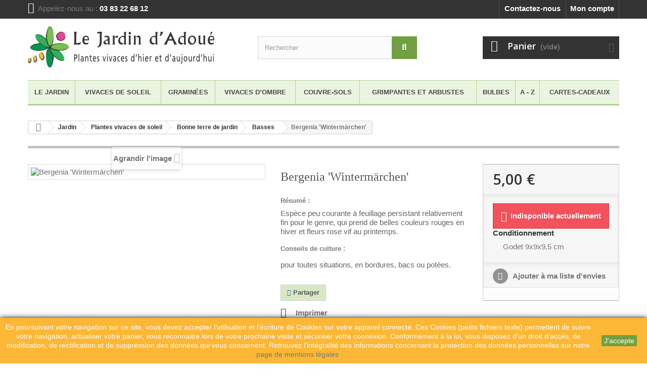

--- FILE ---
content_type: text/html; charset=utf-8
request_url: https://www.jardin-adoue.com/plantes-vivaces-jardin/plantes-vivaces-soleil/bonne-terre-de-jardin/basses/4173-bergenia-wintermarchen-.html
body_size: 26808
content:



<!DOCTYPE HTML>
<!--[if lt IE 7]> <html class="no-js lt-ie9 lt-ie8 lt-ie7 " lang="fr"><![endif]-->
<!--[if IE 7]><html class="no-js lt-ie9 lt-ie8 ie7" lang="fr"><![endif]-->
<!--[if IE 8]><html class="no-js lt-ie9 ie8" lang="fr"><![endif]-->
<!--[if gt IE 8]> <html class="no-js ie9" lang="fr"><![endif]-->
<html lang="fr">
	<head>
	
		
		<!-- Google tag (gtag.js) -->
		<script async src="https://www.googletagmanager.com/gtag/js?id=G-WK2DPRZ796"></script>
		<script>
		  window.dataLayer = window.dataLayer || [];
		  function gtag(){dataLayer.push(arguments);}
		  gtag('js', new Date());

		  gtag('config', 'G-WK2DPRZ796');
		</script>
		
	
		<meta charset="utf-8" />
		<title>Bergenia &#039;Wintermärchen&#039;,  plante du savetier, vivace à feuillage persistant</title>
		<meta name="description" content="Bergenia &#039;Wintermärchen&#039; : feuillage persistant relativement fin pour le genre, qui prend de belles couleurs rouges en hiver et fleurs rose vif au printemps." />
		<meta name="keywords" content="bergenia &#039;wintermärchen&#039;,bergénie,plante du savetier,achat de bergenia &#039;wintermärchen&#039;,achat de bergénie,achat de plante du savetier,vente de bergenia &#039;wintermärchen&#039;,vente de bergénie,vente de plante du savetier" />
		<meta name="generator" content="PrestaShop" />
		<meta name="robots" content="index,follow" />
		<meta name="viewport" content="width=device-width, minimum-scale=0.25, maximum-scale=1.6, initial-scale=1.0" /> 
		<meta name="apple-mobile-web-app-capable" content="yes" /> 
		<link rel="icon" type="image/vnd.microsoft.icon" href="/img/favicon.ico?1731509662" />
		<link rel="shortcut icon" type="image/x-icon" href="/img/favicon.ico?1731509662" />
			<link rel="stylesheet" href="https://www.jardin-adoue.com/themes/jardin-adoue/cache/v_289_3594eaa33c0df10d996d9dd66457a9df_all.css" type="text/css" media="all" />
			<link rel="stylesheet" href="https://www.jardin-adoue.com/themes/jardin-adoue/cache/v_289_754bba16ea7508f9144fecb72df21b14_print.css" type="text/css" media="print" />
		<script type="text/javascript">
var CUSTOMIZE_TEXTFIELD = 1;
var FancyboxI18nClose = 'Fermer';
var FancyboxI18nNext = 'Suivant';
var FancyboxI18nPrev = 'Pr&eacute;c&eacute;dent';
var PS_CATALOG_MODE = false;
var added_to_wishlist = 'Ajouté à votre liste d\'envies.';
var ajax_allowed = true;
var ajaxsearch = true;
var allowBuyWhenOutOfStock = true;
var attribute_anchor_separator = '-';
var attributesCombinations = [{"id_attribute":"2","id_attribute_group":"1","attribute":"godet_9x9x9_5_cm","group":"conditionnement"}];
var availableLaterValue = '';
var availableNowValue = '';
var baseDir = 'https://www.jardin-adoue.com/';
var baseUri = 'https://www.jardin-adoue.com/';
var blocksearch_type = 'top';
var combinations = {"285":{"attributes_values":{"1":"Godet 9x9x9,5 cm"},"attributes":[2],"price":4.545455,"specific_price":[],"ecotax":0,"weight":0.35,"quantity":-68,"reference":"","unit_impact":0,"minimal_quantity":"1","date_formatted":"","available_date":"","id_image":-1,"list":"'2'"}};
var combinationsFromController = {"285":{"attributes_values":{"1":"Godet 9x9x9,5 cm"},"attributes":[2],"price":4.545455,"specific_price":[],"ecotax":0,"weight":0.35,"quantity":-68,"reference":"","unit_impact":0,"minimal_quantity":"1","date_formatted":"","available_date":"","id_image":-1,"list":"'2'"}};
var confirm_report_message = 'Êtes-vous certain de vouloir signaler ce commentaire ?';
var contentOnly = false;
var currencyBlank = 1;
var currencyFormat = 2;
var currencyRate = 1;
var currencySign = '€';
var currentDate = '2026-01-18 15:22:26';
var customerGroupWithoutTax = false;
var customizationFields = false;
var customizationIdMessage = 'Personnalisation';
var default_eco_tax = 0;
var delete_txt = 'Supprimer';
var displayDiscountPrice = '0';
var displayList = false;
var displayPrice = 0;
var doesntExist = 'Ce produit n\'existe pas dans cette déclinaison. Vous pouvez néanmoins en sélectionner une autre.';
var doesntExistNoMore = 'Ce produit n\'est plus en stock';
var doesntExistNoMoreBut = 'avec ces options mais reste disponible avec d\'autres options';
var ecotaxTax_rate = 0;
var fieldRequired = 'Veuillez remplir tous les champs, puis enregistrer votre personnalisation';
var freeProductTranslation = 'Offert !';
var freeShippingTranslation = 'Livraison gratuite !';
var generated_date = 1768746146;
var group_reduction = 0;
var idDefaultImage = 4084;
var id_lang = 1;
var id_product = 4173;
var img_dir = 'https://www.jardin-adoue.com/themes/jardin-adoue/img/';
var img_prod_dir = 'https://www.jardin-adoue.com/img/p/';
var img_ps_dir = 'https://www.jardin-adoue.com/img/';
var instantsearch = false;
var isGuest = 0;
var isLogged = 0;
var jqZoomEnabled = false;
var loggin_required = 'Vous devez être connecté pour gérer votre liste d\'envies.';
var maxQuantityToAllowDisplayOfLastQuantityMessage = 3;
var minimalQuantity = 1;
var moderation_active = true;
var mywishlist_url = 'https://www.jardin-adoue.com/module/blockwishlist/mywishlist';
var noTaxForThisProduct = false;
var oosHookJsCodeFunctions = [];
var page_name = 'product';
var placeholder_blocknewsletter = 'Saisissez votre adresse e-mail';
var priceDisplayMethod = 0;
var priceDisplayPrecision = 2;
var productAvailableForOrder = false;
var productBasePriceTaxExcl = 0;
var productBasePriceTaxExcluded = 0;
var productHasAttributes = true;
var productPrice = 5;
var productPriceTaxExcluded = 0;
var productPriceWithoutReduction = 5.000001;
var productReference = '';
var productShowPrice = true;
var productUnitPriceRatio = 0;
var product_fileButtonHtml = 'Ajouter';
var product_fileDefaultHtml = 'Aucun fichier sélectionné';
var product_specific_price = [];
var productcomment_added = 'Votre commentaire a été rajouté!';
var productcomment_added_moderation = 'Your comment has been added and will be available once approved by a moderator';
var productcomment_ok = 'ok';
var productcomment_title = 'Nouveau commentaire';
var productcomments_controller_url = 'https://www.jardin-adoue.com/module/productcomments/default';
var productcomments_url_rewrite = true;
var quantitiesDisplayAllowed = false;
var quantityAvailable = 0;
var quickView = true;
var reduction_percent = 0;
var reduction_price = 0;
var removingLinkText = 'supprimer cet article du panier';
var roundMode = 2;
var search_url = 'https://www.jardin-adoue.com/recherche';
var secure_key = '4f5d7fa7d7c09911a2aa00d006df4f8c';
var sharing_img = 'https://www.jardin-adoue.com/4084/bergenia-wintermarchen-.jpg';
var sharing_name = 'Bergenia \'Wintermärchen\'';
var sharing_url = 'https://www.jardin-adoue.com/plantes-vivaces-jardin/plantes-vivaces-soleil/bonne-terre-de-jardin/basses/4173-bergenia-wintermarchen-.html';
var specific_currency = false;
var specific_price = 0;
var static_token = '507ef2b94b592a8def65059034243967';
var stock_management = 0;
var taxRate = 10;
var token = '507ef2b94b592a8def65059034243967';
var upToTxt = 'Jusqu\'à';
var uploading_in_progress = 'Envoi en cours, veuillez patienter...';
var usingSecureMode = true;
var wishlistProductsIds = false;
</script>

		<script type="text/javascript" src="/js/jquery/jquery-1.11.0.min.js"></script>
		<script type="text/javascript" src="/js/jquery/jquery-migrate-1.2.1.min.js"></script>
		<script type="text/javascript" src="/js/jquery/plugins/jquery.easing.js"></script>
		<script type="text/javascript" src="/js/tools.js"></script>
		<script type="text/javascript" src="/themes/jardin-adoue/js/global.js"></script>
		<script type="text/javascript" src="/themes/jardin-adoue/js/autoload/10-bootstrap.min.js"></script>
		<script type="text/javascript" src="/themes/jardin-adoue/js/autoload/15-jquery.total-storage.min.js"></script>
		<script type="text/javascript" src="/themes/jardin-adoue/js/autoload/15-jquery.uniform-modified.js"></script>
		<script type="text/javascript" src="/js/jquery/plugins/fancybox/jquery.fancybox.js"></script>
		<script type="text/javascript" src="/themes/jardin-adoue/js/products-comparison.js"></script>
		<script type="text/javascript" src="/js/jquery/plugins/jquery.idTabs.js"></script>
		<script type="text/javascript" src="/js/jquery/plugins/jquery.scrollTo.js"></script>
		<script type="text/javascript" src="/js/jquery/plugins/jquery.serialScroll.js"></script>
		<script type="text/javascript" src="/js/jquery/plugins/bxslider/jquery.bxslider.js"></script>
		<script type="text/javascript" src="/themes/jardin-adoue/js/product.js"></script>
		<script type="text/javascript" src="/modules/socialsharing/js/socialsharing.js"></script>
		<script type="text/javascript" src="/themes/jardin-adoue/js/modules/blockcart/ajax-cart.js"></script>
		<script type="text/javascript" src="/themes/jardin-adoue/js/modules/blockfacebook/blockfacebook.js"></script>
		<script type="text/javascript" src="/themes/jardin-adoue/js/modules/blocknewsletter/blocknewsletter.js"></script>
		<script type="text/javascript" src="/js/jquery/plugins/autocomplete/jquery.autocomplete.js"></script>
		<script type="text/javascript" src="/themes/jardin-adoue/js/modules/blocksearch/blocksearch.js"></script>
		<script type="text/javascript" src="/themes/jardin-adoue/js/modules/blockwishlist/js/ajax-wishlist.js"></script>
		<script type="text/javascript" src="/modules/productcomments/js/jquery.rating.pack.js"></script>
		<script type="text/javascript" src="/themes/jardin-adoue/js/modules/blocktopmenu/js/hoverIntent.js"></script>
		<script type="text/javascript" src="/themes/jardin-adoue/js/modules/blocktopmenu/js/superfish-modified.js"></script>
		<script type="text/javascript" src="/themes/jardin-adoue/js/modules/blocktopmenu/js/blocktopmenu.js"></script>
		<script type="text/javascript" src="/themes/jardin-adoue/js/modules/mailalerts/mailalerts.js"></script>
		<script type="text/javascript" src="/themes/jardin-adoue/js/modules/productscategory/js/productscategory.js"></script>
		<script type="text/javascript" src="/modules/productcomments/js/jquery.textareaCounter.plugin.js"></script>
		<script type="text/javascript" src="/themes/jardin-adoue/js/modules/productcomments/js/productcomments.js"></script>
	


		<meta property="og:type" content="product" />
<meta property="og:url" content="https://www.jardin-adoue.com/plantes-vivaces-jardin/plantes-vivaces-soleil/bonne-terre-de-jardin/basses/4173-bergenia-wintermarchen-.html" />
<meta property="og:title" content="Bergenia &#039;Wintermärchen&#039;,  plante du savetier, vivace à feuillage persistant" />
<meta property="og:site_name" content="EURL Un Jardin en Lorraine" />
<meta property="og:description" content="Bergenia &#039;Wintermärchen&#039; : feuillage persistant relativement fin pour le genre, qui prend de belles couleurs rouges en hiver et fleurs rose vif au printemps." />
<meta property="og:image" content="https://www.jardin-adoue.com/4084-large_default/bergenia-wintermarchen-.jpg" />
<meta property="product:pretax_price:amount" content="4.55" />
<meta property="product:pretax_price:currency" content="EUR" />
<meta property="product:price:amount" content="5" />
<meta property="product:price:currency" content="EUR" />
<style type="text/css">
@charset "utf-8";
/* CSS Document */

#CCategoriePlus{padding:0}
#CCategoriePlus .CCatPlus{padding:1px}
#CCategoriePlus .CCatPlus ul{padding:0;margin:0px}
#CCategoriePlus .CCatPlus li, .swiper-slide{border:solid 1px #f1f2f3;background:#0;padding:0;margin-bottom:1px}
#CCategoriePlus .CCatPlus li a, .swiper-slide a{
	text-align:center;
	display:block;
	color:#eb12eb;
	font-size:12px;/*Sub categories text size*/
	text-decoration:none
}
#CCategoriePlus .CCatPlus li a:hover, .swiper-slide a:hover{background-color:#13131c;color:#5fd624;}
@media(max-width:990px){
#CCategoriePlus .CCatPlus ul li{padding:5px 8px;background:#f1f2f3;margin-bottom:1px}
#CCategoriePlus .ctitle{text-align:center}
}
#CCategoriePlus.ctitle{display:block;background:#f0d8e4;border:solid 1px #b2cf92;border-top:0;margin: 0 0 1px 0}
#CCategoriePlus .ctitle a{color:#ffffff}
#CCategoriePlus .ctitle a:hover{color:#f03f99}
#CCategoriePlus .Cprod {text-align:center;display:block;border:solid 1px #f1f2f3;}
#CCategoriePlus .Cprod a.button span{text-align:center;font-size:0.8em;padding:1px 3px}
#CCategoriePlus .CcategoryImage{padding:0;margin:0 auto;display:block;background:#f1f2f3;;border:solid 1px #b2cf92;border-bottom:0}
#CCategoriePlus .CCatPlus li .CcategoryImage{border:none}
#CCategoriePlus .CCatPlus a.Ctocat{color:#e8910e;}
#CCategoriePlus small{margin-top:3px}

.swiper-container {
    width: 100%;
    height: 100%}
.swiper-slide {
    text-align: center;
    font-size: 18px;
    background: #fff;
    /* Center slide text vertically */
    display: -webkit-box;
    display: -ms-flexbox;
    display: -webkit-flex;
    display: flex;
    -webkit-box-pack: center;
    -ms-flex-pack: center;
    -webkit-justify-content: center;
    justify-content: center;
    -webkit-box-align: center;
    -ms-flex-align: center;
    -webkit-align-items: center;
    align-items: center}

.swiper-pagination-bullet-active{background:#000000 !important}
.swiper-slide a{color:#000000}

  /* Hack pour le bug du float sur les listes avec des div plus courtes */
@media (min-width:767px){

  /* Column clear fix */
 #CCategoriePlus .col-lg-1:nth-child(12n+1),
 #CCategoriePlus .col-lg-2:nth-child(6n+1),
 #CCategoriePlus .col-lg-3:nth-child(4n+1),
 #CCategoriePlus .col-lg-4:nth-child(3n+1),
 #CCategoriePlus .col-lg-6:nth-child(2n+1),
 #CCategoriePlus .col-md-1:nth-child(12n+1),
 #CCategoriePlus .col-md-2:nth-child(6n+1),
 #CCategoriePlus .col-md-3:nth-child(4n+1),
 #CCategoriePlus .col-md-4:nth-child(3n+1),
 #CCategoriePlus .col-md-6:nth-child(2n+1){
    clear: none;
  }
 #CCategoriePlus .col-sm-1:nth-child(12n+1),
 #CCategoriePlus .col-sm-2:nth-child(6n+1),
 #CCategoriePlus .col-sm-3:nth-child(4n+1),
 #CCategoriePlus .col-sm-4:nth-child(3n+1),
 #CCategoriePlus .col-sm-6:nth-child(2n+1){
    clear: left;
  }
}
/*  Medium Desktop  */
@media (min-width:992px){

  /* Column clear fix */
 #CCategoriePlus .col-lg-1:nth-child(12n+1),
 #CCategoriePlus .col-lg-2:nth-child(6n+1),
 #CCategoriePlus .col-lg-3:nth-child(4n+1),
 #CCategoriePlus .col-lg-4:nth-child(3n+1),
 #CCategoriePlus .col-lg-6:nth-child(2n+1),
 #CCategoriePlus .col-sm-1:nth-child(12n+1),
 #CCategoriePlus .col-sm-2:nth-child(6n+1),
 #CCategoriePlus .col-sm-3:nth-child(4n+1),
 #CCategoriePlus .col-sm-4:nth-child(3n+1),
 #CCategoriePlus .col-sm-6:nth-child(2n+1),
 #CCategoriePlus .col-xs-1:nth-child(12n+1),
 #CCategoriePlus .col-xs-2:nth-child(6n+1),
 #CCategoriePlus .col-xs-3:nth-child(4n+1),
 #CCategoriePlus .col-xs-4:nth-child(3n+1),
 #CCategoriePlus .col-xs-6:nth-child(2n+1){
    clear: none;
  }
 #CCategoriePlus .col-md-1:nth-child(12n+1),
 #CCategoriePlus .col-md-2:nth-child(6n+1),
 #CCategoriePlus .col-md-3:nth-child(4n+1),
 #CCategoriePlus .col-md-4:nth-child(3n+1),
 #CCategoriePlus .col-md-6:nth-child(2n+1),
 #CCategoriePlus .col-xs-1:nth-child(12n+1),
 #CCategoriePlus .col-xs-2:nth-child(6n+1),
 #CCategoriePlus .col-xs-3:nth-child(4n+1),
 #CCategoriePlus .col-xs-4:nth-child(3n+1),
 #CCategoriePlus .col-xs-6:nth-child(2n+1){
    clear: left;
  }
}
/*  Large Desktop  */
@media (min-width:1200px){

  /* Column clear fix */
 #CCategoriePlus .col-md-1:nth-child(12n+1),
 #CCategoriePlus .col-md-2:nth-child(6n+1),
 #CCategoriePlus .col-md-3:nth-child(4n+1),
 #CCategoriePlus .col-md-4:nth-child(3n+1),
 #CCategoriePlus .col-md-6:nth-child(2n+1),
 #CCategoriePlus .col-sm-1:nth-child(12n+1),
 #CCategoriePlus .col-sm-2:nth-child(6n+1),
 #CCategoriePlus .col-sm-3:nth-child(4n+1),
 #CCategoriePlus .col-sm-4:nth-child(3n+1),
 #CCategoriePlus .col-sm-6:nth-child(2n+1)
 #CCategoriePlus .col-xs-1:nth-child(12n+1),
 #CCategoriePlus .col-xs-2:nth-child(6n+1),
 #CCategoriePlus .col-xs-3:nth-child(4n+1),
 #CCategoriePlus .col-xs-4:nth-child(3n+1),
 #CCategoriePlus .col-xs-6:nth-child(2n+1){{
    clear: none;
  }
 #CCategoriePlus .col-lg-1:nth-child(12n+1),
 #CCategoriePlus .col-lg-2:nth-child(6n+1),
 #CCategoriePlus .col-lg-3:nth-child(4n+1),
 #CCategoriePlus .col-lg-4:nth-child(3n+1),
 #CCategoriePlus .col-lg-6:nth-child(2n+1){
    clear: left;
  }
}
</style>
<script defer type="text/javascript">/*
 *
 *  2007-2024 PayPal
 *
 *  NOTICE OF LICENSE
 *
 *  This source file is subject to the Academic Free License (AFL 3.0)
 *  that is bundled with this package in the file LICENSE.txt.
 *  It is also available through the world-wide-web at this URL:
 *  http://opensource.org/licenses/afl-3.0.php
 *  If you did not receive a copy of the license and are unable to
 *  obtain it through the world-wide-web, please send an email
 *  to license@prestashop.com so we can send you a copy immediately.
 *
 *  DISCLAIMER
 *
 *  Do not edit or add to this file if you wish to upgrade PrestaShop to newer
 *  versions in the future. If you wish to customize PrestaShop for your
 *  needs please refer to http://www.prestashop.com for more information.
 *
 *  @author 2007-2024 PayPal
 *  @author 202 ecommerce <tech@202-ecommerce.com>
 *  @copyright PayPal
 *  @license http://opensource.org/licenses/osl-3.0.php Open Software License (OSL 3.0)
 *
 */


    

function updateFormDatas()
{
	var nb = $('#quantity_wanted').val();
	var id = $('#idCombination').val();

	$('.paypal_payment_form input[name=quantity]').val(nb);
	$('.paypal_payment_form input[name=id_p_attr]').val(id);
}
	
$(document).ready( function() {
    
		var baseDirPP = baseDir.replace('http:', 'https:');
		
	if($('#in_context_checkout_enabled').val() != 1)
	{
        $(document).on('click','#payment_paypal_express_checkout', function() {
			$('#paypal_payment_form_cart').submit();
			return false;
		});
	}


	var jquery_version = $.fn.jquery.split('.');
	if(jquery_version[0]>=1 && jquery_version[1] >= 7)
	{
		$('body').on('submit',".paypal_payment_form", function () {
			updateFormDatas();
		});
	}
	else {
		$('.paypal_payment_form').live('submit', function () {
			updateFormDatas();
		});
	}

	function displayExpressCheckoutShortcut() {
		var id_product = $('input[name="id_product"]').val();
		var id_product_attribute = $('input[name="id_product_attribute"]').val();
		$.ajax({
			type: "GET",
			url: baseDirPP+'/modules/paypal/express_checkout/ajax.php',
			data: { get_qty: "1", id_product: id_product, id_product_attribute: id_product_attribute },
			cache: false,
			success: function(result) {
				if (result == '1') {
					$('#container_express_checkout').slideDown();
				} else {
					$('#container_express_checkout').slideUp();
				}
				return true;
			}
		});
	}

	$('select[name^="group_"]').change(function () {
		setTimeout(function(){displayExpressCheckoutShortcut()}, 500);
	});

	$('.color_pick').click(function () {
		setTimeout(function(){displayExpressCheckoutShortcut()}, 500);
	});

    if($('body#product').length > 0) {
        setTimeout(function(){displayExpressCheckoutShortcut()}, 500);
    }
	
	
			

	var modulePath = 'modules/paypal';
	var subFolder = '/integral_evolution';

	var fullPath = baseDirPP + modulePath + subFolder;
	var confirmTimer = false;
		
	if ($('form[target="hss_iframe"]').length == 0) {
		if ($('select[name^="group_"]').length > 0)
			displayExpressCheckoutShortcut();
		return false;
	} else {
		checkOrder();
	}

	function checkOrder() {
		if(confirmTimer == false)
			confirmTimer = setInterval(getOrdersCount, 1000);
	}

	});


</script>
		<link rel="stylesheet" href="https://fonts.googleapis.com/css?family=Open+Sans:300,600&amp;subset=latin,latin-ext" type="text/css" media="all" />
		<!--[if IE 8]>
		<script src="https://oss.maxcdn.com/libs/html5shiv/3.7.0/html5shiv.js"></script>
		<script src="https://oss.maxcdn.com/libs/respond.js/1.3.0/respond.min.js"></script>
		<![endif]-->
	</head>
	<body id="product" class="product product-4173 product-bergenia-wintermarchen- category-533 category-basses hide-left-column hide-right-column lang_fr">
					<div id="page">
			<div class="header-container">
				<header id="header">
					<div class="banner">
						<div class="container">
							<div class="row">
								
							</div>
						</div>
					</div>
					<div class="nav">
						<div class="container">
							<div class="row">
								<nav><!-- Block user information module NAV  -->
<div class="header_user_info">
			<a class="login" href="https://www.jardin-adoue.com/mon-compte" rel="nofollow" title="Identifiez-vous">
			Mon compte
		</a>
	</div>
<!-- /Block usmodule NAV -->
<!-- Block languages module -->
<!-- /Block languages module -->
<div id="contact-link">
	<a href="https://www.jardin-adoue.com/contactez-nous" title="Contact Us">Contactez-nous</a>
</div>
	<span class="shop-phone">
		<i class="icon-phone"></i>Appelez-nous au : <strong> 03 83 22 68 12</strong>
	</span>

  <div class="box-content_translate">
    <div id="google_translate_element"></div>
	<script>
		function googleTranslateElementInit() {
		  new google.translate.TranslateElement({
			pageLanguage: '1',
			layout: google.translate.TranslateElement.InlineLayout.SIMPLE
		  }, 'google_translate_element');
		}
    </script>
	<script src="//translate.google.com/translate_a/element.js?cb=googleTranslateElementInit"></script>
  </div>
</nav>
							</div>
						</div>
					</div>
					<div class="main">
						<div class="container">
							<div class="row">
								<div id="header_logo">
									<a href="http://www.jardin-adoue.com/" title="EURL Un Jardin en Lorraine">
																				<img class="logo img-responsive" src="https://www.jardin-adoue.com/img/le-jardin-d-adoue-logo-1426074947.jpg" alt="EURL Un Jardin en Lorraine" width="369" height="82"/>
																			</a>
								</div>
								<!-- Block search module TOP -->
<div id="search_block_top" class="col-sm-4 clearfix">
	<form id="searchbox" method="get" action="https://www.jardin-adoue.com/recherche" >
		<input type="hidden" name="controller" value="search" />
		<input type="hidden" name="orderby" value="position" />
		<input type="hidden" name="orderway" value="desc" />
		<input class="search_query form-control" type="text" id="search_query_top" name="search_query" placeholder="Rechercher" value="" />
		<button type="submit" name="submit_search" class="btn btn-default button-search">
			<span>Rechercher</span>
		</button>
	</form>
</div>
<!-- /Block search module TOP -->





<!-- MODULE Block cart -->
<div class="col-sm-4 clearfix">
	<div class="shopping_cart">
		<a href="https://www.jardin-adoue.com/commande" title="Voir mon panier" rel="nofollow">
			<b>Panier</b>
			<span class="ajax_cart_quantity unvisible">0</span>
			<span class="ajax_cart_product_txt unvisible">Produit</span>
			<span class="ajax_cart_product_txt_s unvisible">Produits</span>
			<span class="ajax_cart_total unvisible">
							</span>
			<span class="ajax_cart_no_product">(vide)</span>
					</a>
					<div class="cart_block block exclusive">
				<div class="block_content">
					<!-- block list of products -->
					<div class="cart_block_list">
												<p class="cart_block_no_products">
							Aucun produit
						</p>
												<div class="cart-prices">
							<div class="cart-prices-line first-line">
								<span class="price cart_block_shipping_cost ajax_cart_shipping_cost">
																			0,00 €
																	</span>
								<span>
									Livraison
								</span>
							</div>
																					<div class="cart-prices-line last-line">
								<span class="price cart_block_total ajax_block_cart_total">0,00 €</span>
								<span>Total</span>
							</div>
													</div>
						<p class="cart-buttons">
							<a id="button_order_cart" class="btn btn-default button button-small" href="https://www.jardin-adoue.com/commande" title="Commander" rel="nofollow">
								<span>
									Commander<i class="icon-chevron-right right"></i>
								</span>
							</a>
						</p>
					</div>
				</div>
			</div><!-- .cart_block -->
			</div>
</div>


	<div id="layer_cart">
		<div class="clearfix">
			<div class="layer_cart_product col-xs-12 col-md-6">
				<span class="cross" title="Fermer la fenêtre"></span>
				<!---<h2>--><span class="span-h2">
					<i class="icon-ok"></i>Produit ajouté au panier avec succès
				<!---</h2>--></span>
				<div class="product-image-container layer_cart_img">
				</div>
				<div class="layer_cart_product_info">
					<span id="layer_cart_product_title" class="product-name"></span>
					<span id="layer_cart_product_attributes"></span>
					<div>
						<strong class="dark">Quantité</strong>
						<span id="layer_cart_product_quantity"></span>
					</div>
					<div>
						<strong class="dark">Total</strong>
						<span id="layer_cart_product_price"></span>
					</div>
				</div>
			</div>
			<div class="layer_cart_cart col-xs-12 col-md-6">
				<!---<h2>--><span class="span-h2">
					<!-- Plural Case [both cases are needed because page may be updated in Javascript] -->
					<span class="ajax_cart_product_txt_s  unvisible">
						Il y a <span class="ajax_cart_quantity">0</span> produits dans votre panier.
					</span>
					<!-- Singular Case [both cases are needed because page may be updated in Javascript] -->
					<span class="ajax_cart_product_txt ">
						Il y a 1 produit dans votre panier.
					</span>
				<!---</h2>--></span>
	
				<div class="layer_cart_row">
					<strong class="dark">
						Total produits
																					TTC
																		</strong>
					<span class="ajax_block_products_total">
											</span>
				</div>
	
								<div class="layer_cart_row">
					<strong class="dark">
						Frais de port&nbsp;TTC					</strong>
					<span class="ajax_cart_shipping_cost">
													Livraison gratuite !
											</span>
				</div>
								<div class="layer_cart_row">	
					<strong class="dark">
						Total
																					TTC
																		</strong>
					<span class="ajax_block_cart_total">
											</span>
				</div>
				<div class="button-container">	
					<span class="continue btn btn-default button exclusive-medium" title="Continuer mes achats">
						<span>
							<i class="icon-chevron-left left"></i>Continuer mes achats
						</span>
					</span>
					<a class="btn btn-default button button-medium"	href="https://www.jardin-adoue.com/commande" title="Commander" rel="nofollow">
						<span>
							Commander<i class="icon-chevron-right right"></i>
						</span>
					</a>	
				</div>
			</div>
		</div>
		<div class="crossseling"></div>
	</div> <!-- #layer_cart -->
	<div class="layer_cart_overlay"></div>

<!-- /MODULE Block cart -->	<!-- Menu -->
	<div id="block_top_menu" class="sf-contener clearfix col-lg-12">
		<div class="cat-title">Catégories</div>
		<ul class="sf-menu clearfix menu-content">
			<li><a href="https://www.jardin-adoue.com/content/category/2-jardin-d-adoue" title="Le Jardin">Le Jardin</a><ul><li><a href="https://www.jardin-adoue.com/content/category/3-evenements-du-jardin">Evénements du jardin</a></li><li><a href="https://www.jardin-adoue.com/content/category/4-arts-et-jardins">Arts & Jardins</a></li><li><a href="https://www.jardin-adoue.com/content/category/6-conseils-de-culture-plantes-vivaces">Conseils de culture et articles plantes</a></li><li ><a href="https://www.jardin-adoue.com/content/7-presentation-du-jardin">Présentation du jardin</a></li><li ><a href="https://www.jardin-adoue.com/content/6-presentation-de-la-pepiniere">Présentation de la Pépinière</a></li><li ><a href="https://www.jardin-adoue.com/content/25-informations-pratiques">Informations pratiques</a></li><li ><a href="https://www.jardin-adoue.com/content/33-conseils-de-culture">Conseils de culture</a></li><li ><a href="https://www.jardin-adoue.com/content/23-evenements-du-jardin">Evénements du jardin</a></li><li ><a href="https://www.jardin-adoue.com/content/24-arts-jardins">Arts & Jardins</a></li><li ><a href="https://www.jardin-adoue.com/content/11-liens">Partenaires</a></li></ul></li>
<li><a href="https://www.jardin-adoue.com/plantes-vivaces-jardin/482-plantes-vivaces-soleil/" title="Plantes vivaces de soleil">VIVACES DE SOLEIL</a><ul><div class="category-desc"><a class="opencat-title" href="https://www.jardin-adoue.com/plantes-vivaces-jardin/482-plantes-vivaces-soleil/" title="Plantes vivaces de soleil">Plantes vivaces de soleil</a><p>Les plantes vivaces ont la particularité de vivre plusieurs années, donc de renaître chaque printemps sans protection hivernale particulière sous un climat donné, celui de la Lorraine en l'occurrence ; les plantes présentées dans cette rubrique demandent le plein soleil  et sont parfaitement rustiques sous notre climat continental, sauf indications contraires ; elles vous sont présentées selon la nature du sol dont elles ont besoin, puis par hauteurs de façon à trouver rapidement la plante do... <a href="https://www.jardin-adoue.com/plantes-vivaces-jardin/482-plantes-vivaces-soleil/">suite</a></div><li style="min-width:130px; width:20%;"><ul><li class="category-thumbnail"><div><a href="https://www.jardin-adoue.com/plantes-vivaces-jardin/plantes-vivaces-soleil/492-plantes-de-sols-secs/" title="plantes de sols secs"><img src="https://www.jardin-adoue.com/img/c/492-medium_crop.jpg" alt="plantes de sols secs" title="plantes de sols secs" class="imgm" /></a></div></li><a href="https://www.jardin-adoue.com/plantes-vivaces-jardin/plantes-vivaces-soleil/492-plantes-de-sols-secs/" title="PLANTES DE SOLS SECS">PLANTES DE SOLS SECS</a><li><a href="https://www.jardin-adoue.com/plantes-vivaces-jardin/plantes-vivaces-soleil/plantes-de-sols-secs/528-hautes/" title="Hautes">HAUTES</a><ul></ul></li><li><a href="https://www.jardin-adoue.com/plantes-vivaces-jardin/plantes-vivaces-soleil/plantes-de-sols-secs/529-moyennes/" title="Moyennes">MOYENNES</a><ul></ul></li><li><a href="https://www.jardin-adoue.com/plantes-vivaces-jardin/plantes-vivaces-soleil/plantes-de-sols-secs/530-basses/" title="Basses">BASSES</a><ul></ul></li></ul></li><li style="min-width:130px; width:20%;"><ul><li class="category-thumbnail"><div><a href="https://www.jardin-adoue.com/plantes-vivaces-jardin/plantes-vivaces-soleil/493-bonne-terre-de-jardin/" title="Bonne terre de jardin"><img src="https://www.jardin-adoue.com/img/c/493-medium_crop.jpg" alt="Bonne terre de jardin" title="Bonne terre de jardin" class="imgm" /></a></div></li><a href="https://www.jardin-adoue.com/plantes-vivaces-jardin/plantes-vivaces-soleil/493-bonne-terre-de-jardin/" title="BONNE TERRE<BR/>DE JARDIN">BONNE TERRE<BR/>DE JARDIN</a><li><a href="https://www.jardin-adoue.com/plantes-vivaces-jardin/plantes-vivaces-soleil/bonne-terre-de-jardin/531-hautes/" title="Hautes">HAUTES</a><ul></ul></li><li><a href="https://www.jardin-adoue.com/plantes-vivaces-jardin/plantes-vivaces-soleil/bonne-terre-de-jardin/532-moyennes/" title="Moyennes">MOYENNES</a><ul></ul></li><li><a href="https://www.jardin-adoue.com/plantes-vivaces-jardin/plantes-vivaces-soleil/bonne-terre-de-jardin/533-basses/" title="Basses">BASSES</a><ul></ul></li></ul></li><li style="min-width:130px; width:20%;"><ul><li class="category-thumbnail"><div><a href="https://www.jardin-adoue.com/plantes-vivaces-jardin/plantes-vivaces-soleil/494-sol-frais/" title="Sol frais"><img src="https://www.jardin-adoue.com/img/c/494-medium_crop.jpg" alt="Sol frais" title="Sol frais" class="imgm" /></a></div></li><a href="https://www.jardin-adoue.com/plantes-vivaces-jardin/plantes-vivaces-soleil/494-sol-frais/" title="SOL FRAIS">SOL FRAIS</a><li><a href="https://www.jardin-adoue.com/plantes-vivaces-jardin/plantes-vivaces-soleil/sol-frais/534-hautes/" title="Hautes">HAUTES</a><ul></ul></li><li><a href="https://www.jardin-adoue.com/plantes-vivaces-jardin/plantes-vivaces-soleil/sol-frais/535-moyennes/" title="Moyennes">MOYENNES</a><ul></ul></li><li><a href="https://www.jardin-adoue.com/plantes-vivaces-jardin/plantes-vivaces-soleil/sol-frais/536-basses/" title="Basses">BASSES</a><ul></ul></li></ul></li><li style="min-width:130px; width:20%;"><ul><li class="category-thumbnail"><div><a href="https://www.jardin-adoue.com/plantes-vivaces-jardin/plantes-vivaces-soleil/490-plantes-aromatiques-et-potageres/" title="Plantes aromatiques et potagères"><img src="https://www.jardin-adoue.com/img/c/490-medium_crop.jpg" alt="Plantes aromatiques et potag&egrave;res" title="Plantes aromatiques et potag&egrave;res" class="imgm" /></a></div></li><a href="https://www.jardin-adoue.com/plantes-vivaces-jardin/plantes-vivaces-soleil/490-plantes-aromatiques-et-potageres/" title="PLANTES AROMATIQUES<br/>ET POTAGèRES">PLANTES AROMATIQUES<br/>ET POTAGèRES</a></ul></li><li style="min-width:130px; width:20%;"><ul><li class="category-thumbnail"><div><a href="https://www.jardin-adoue.com/plantes-vivaces-jardin/plantes-vivaces-soleil/517-potees-et-balconnieres/" title="Potées et balconnières"><img src="https://www.jardin-adoue.com/img/c/517-medium_crop.jpg" alt="Pot&eacute;es et balconni&egrave;res" title="Pot&eacute;es et balconni&egrave;res" class="imgm" /></a></div></li><a href="https://www.jardin-adoue.com/plantes-vivaces-jardin/plantes-vivaces-soleil/517-potees-et-balconnieres/" title="POTéES<br/>ET BALCONNIèRES">POTéES<br/>ET BALCONNIèRES</a><li><a href="https://www.jardin-adoue.com/plantes-vivaces-jardin/plantes-vivaces-soleil/potees-et-balconnieres/603-hautes/" title="Hautes">HAUTES</a><ul></ul></li><li><a href="https://www.jardin-adoue.com/plantes-vivaces-jardin/plantes-vivaces-soleil/potees-et-balconnieres/605-basses/" title="Basses">BASSES</a><ul></ul></li></ul></li></ul></li><li><a href="https://www.jardin-adoue.com/plantes-vivaces-jardin/485-graminees-vivaces/" title="Graminées">GRAMINéES</a><ul><div class="category-desc"><a class="opencat-title" href="https://www.jardin-adoue.com/plantes-vivaces-jardin/485-graminees-vivaces/" title="Graminées">Graminées</a><p>Les graminées ornementales sont des plantes rustiques et faciles, hautement décoratives par leurs silhouettes, leurs feuillages, leurs épis qui persistent et restent attractifs presque toute l'année, jusqu'en hiver pour certaines d'entre elles. La  plupart apprécient le soleil et une terre de qualité moyenne, les arrosages devenant inutiles après 2 ans de plantation. Les hakonechloas et les carex apprécient une ombre légère et un terrain frais. Les quelques plantes qui pourraient se révéler ... <a href="https://www.jardin-adoue.com/plantes-vivaces-jardin/485-graminees-vivaces/">suite</a></div><li style="min-width:130px; width:25%;"><ul><li class="category-thumbnail"><div><a href="https://www.jardin-adoue.com/plantes-vivaces-jardin/graminees-vivaces/501-graminees-soleil-sol-sec/" title="Soleil, sol sec"><img src="https://www.jardin-adoue.com/img/c/501-medium_crop.jpg" alt="Soleil, sol sec" title="Soleil, sol sec" class="imgm" /></a></div></li><a href="https://www.jardin-adoue.com/plantes-vivaces-jardin/graminees-vivaces/501-graminees-soleil-sol-sec/" title="SOLEIL,<BR/>SOL SEC">SOLEIL,<BR/>SOL SEC</a><li><a href="https://www.jardin-adoue.com/plantes-vivaces-jardin/graminees-vivaces/graminees-soleil-sol-sec/555-graminees-hautes/" title="Hautes">HAUTES</a><ul></ul></li><li><a href="https://www.jardin-adoue.com/plantes-vivaces-jardin/graminees-vivaces/graminees-soleil-sol-sec/556-graminees-moyennes/" title="Moyennes">MOYENNES</a><ul></ul></li><li><a href="https://www.jardin-adoue.com/plantes-vivaces-jardin/graminees-vivaces/graminees-soleil-sol-sec/557-graminees-basses/" title="Basses">BASSES</a><ul></ul></li></ul></li><li style="min-width:130px; width:25%;"><ul><li class="category-thumbnail"><div><a href="https://www.jardin-adoue.com/plantes-vivaces-jardin/graminees-vivaces/502-graminees-soleil-bonne-terre-de-jardin/" title="Soleil, bonne terre de jardin"><img src="https://www.jardin-adoue.com/img/c/502-medium_crop.jpg" alt="Soleil, bonne terre de jardin" title="Soleil, bonne terre de jardin" class="imgm" /></a></div></li><a href="https://www.jardin-adoue.com/plantes-vivaces-jardin/graminees-vivaces/502-graminees-soleil-bonne-terre-de-jardin/" title="SOLEIL,<BR/>BONNE TERRE<BR/>DE JARDIN">SOLEIL,<BR/>BONNE TERRE<BR/>DE JARDIN</a><li><a href="https://www.jardin-adoue.com/plantes-vivaces-jardin/graminees-vivaces/graminees-soleil-bonne-terre-de-jardin/558-graminees-hautes/" title="Hautes">HAUTES</a><ul></ul></li><li><a href="https://www.jardin-adoue.com/plantes-vivaces-jardin/graminees-vivaces/graminees-soleil-bonne-terre-de-jardin/559-graminees-moyennes/" title="Moyennes">MOYENNES</a><ul></ul></li><li><a href="https://www.jardin-adoue.com/plantes-vivaces-jardin/graminees-vivaces/graminees-soleil-bonne-terre-de-jardin/560-graminees-basses/" title="Basses">BASSES</a><ul></ul></li></ul></li><li style="min-width:130px; width:25%;"><ul><li class="category-thumbnail"><div><a href="https://www.jardin-adoue.com/plantes-vivaces-jardin/graminees-vivaces/503-graminees-soleil-sol-frais/" title="Soleil, sol frais"><img src="https://www.jardin-adoue.com/img/c/503-medium_crop.jpg" alt="Soleil, sol frais" title="Soleil, sol frais" class="imgm" /></a></div></li><a href="https://www.jardin-adoue.com/plantes-vivaces-jardin/graminees-vivaces/503-graminees-soleil-sol-frais/" title="SOLEIL,<BR/>SOL FRAIS">SOLEIL,<BR/>SOL FRAIS</a><li><a href="https://www.jardin-adoue.com/plantes-vivaces-jardin/graminees-vivaces/graminees-soleil-sol-frais/561-graminees-hautes/" title="Hautes">HAUTES</a><ul></ul></li><li><a href="https://www.jardin-adoue.com/plantes-vivaces-jardin/graminees-vivaces/graminees-soleil-sol-frais/562-graminees-moyennes/" title="Moyennes">MOYENNES</a><ul></ul></li><li><a href="https://www.jardin-adoue.com/plantes-vivaces-jardin/graminees-vivaces/graminees-soleil-sol-frais/563-graminees-basses/" title="Basses">BASSES</a><ul></ul></li></ul></li><li style="min-width:130px; width:25%;"><ul><li class="category-thumbnail"><div><a href="https://www.jardin-adoue.com/plantes-vivaces-jardin/graminees-vivaces/504-graminees-mi-ombre/" title="Mi-ombre"><img src="https://www.jardin-adoue.com/img/c/504-medium_crop.jpg" alt="Mi-ombre" title="Mi-ombre" class="imgm" /></a></div></li><a href="https://www.jardin-adoue.com/plantes-vivaces-jardin/graminees-vivaces/504-graminees-mi-ombre/" title="MI-OMBRE">MI-OMBRE</a><li><a href="https://www.jardin-adoue.com/plantes-vivaces-jardin/graminees-vivaces/graminees-mi-ombre/564-graminees-hautes/" title="Hautes">HAUTES</a><ul></ul></li><li><a href="https://www.jardin-adoue.com/plantes-vivaces-jardin/graminees-vivaces/graminees-mi-ombre/566-graminees-basses/" title="Basses">BASSES</a><ul></ul></li></ul></li></ul></li><li><a href="https://www.jardin-adoue.com/plantes-vivaces-jardin/484-plantes-vivaces-d-ombre/" title="Plantes vivaces d’ombre">VIVACES D’OMBRE</a><ul><div class="category-desc"><a class="opencat-title" href="https://www.jardin-adoue.com/plantes-vivaces-jardin/484-plantes-vivaces-d-ombre/" title="Plantes vivaces d’ombre">Plantes vivaces d’ombre</a><p>Plantes vivaces qui supportent l'ombre ou la mi-ombre au nord ou à l'est, sous le couvert d'arbres.</p></div><li style="min-width:130px; width:16.666666666667%;"><ul><li class="category-thumbnail"><div><a href="https://www.jardin-adoue.com/plantes-vivaces-jardin/plantes-vivaces-d-ombre/496-mi-ombre-bonne-terre-de-jardin/" title="Mi-ombre, bonne terre de jardin"><img src="https://www.jardin-adoue.com/img/c/496-medium_crop.jpg" alt="Mi-ombre, bonne terre de jardin" title="Mi-ombre, bonne terre de jardin" class="imgm" /></a></div></li><a href="https://www.jardin-adoue.com/plantes-vivaces-jardin/plantes-vivaces-d-ombre/496-mi-ombre-bonne-terre-de-jardin/" title="MI-OMBRE,<BR/>BONNE TERRE<BR/>DE JARDIN">MI-OMBRE,<BR/>BONNE TERRE<BR/>DE JARDIN</a><li><a href="https://www.jardin-adoue.com/plantes-vivaces-jardin/plantes-vivaces-d-ombre/mi-ombre-bonne-terre-de-jardin/540-plantes-vivaces-ombre-hautes/" title="Hautes">HAUTES</a><ul></ul></li><li><a href="https://www.jardin-adoue.com/plantes-vivaces-jardin/plantes-vivaces-d-ombre/mi-ombre-bonne-terre-de-jardin/541-plantes-vivaces-ombre-moyennes/" title="Moyennes">MOYENNES</a><ul></ul></li><li><a href="https://www.jardin-adoue.com/plantes-vivaces-jardin/plantes-vivaces-d-ombre/mi-ombre-bonne-terre-de-jardin/542-plantes-vivaces-ombre-basses/" title="Basses">BASSES</a><ul></ul></li></ul></li><li style="min-width:130px; width:16.666666666667%;"><ul><li class="category-thumbnail"><div><a href="https://www.jardin-adoue.com/plantes-vivaces-jardin/plantes-vivaces-d-ombre/497-plantes-vivaces-ombre-sol-frais/" title="Mi-ombre, sol frais"><img src="https://www.jardin-adoue.com/img/c/497-medium_crop.jpg" alt="Mi-ombre, sol frais" title="Mi-ombre, sol frais" class="imgm" /></a></div></li><a href="https://www.jardin-adoue.com/plantes-vivaces-jardin/plantes-vivaces-d-ombre/497-plantes-vivaces-ombre-sol-frais/" title="MI-OMBRE,<BR/>SOL FRAIS">MI-OMBRE,<BR/>SOL FRAIS</a><li><a href="https://www.jardin-adoue.com/plantes-vivaces-jardin/plantes-vivaces-d-ombre/plantes-vivaces-ombre-sol-frais/543-plantes-vivaces-ombre-hautes/" title="Hautes">HAUTES</a><ul></ul></li><li><a href="https://www.jardin-adoue.com/plantes-vivaces-jardin/plantes-vivaces-d-ombre/plantes-vivaces-ombre-sol-frais/544-plantes-vivaces-ombre-moyennes/" title="Moyennes">MOYENNES</a><ul></ul></li><li><a href="https://www.jardin-adoue.com/plantes-vivaces-jardin/plantes-vivaces-d-ombre/plantes-vivaces-ombre-sol-frais/545-plantes-vivaces-ombre-basses/" title="Basses">BASSES</a><ul></ul></li></ul></li><li style="min-width:130px; width:16.666666666667%;"><ul><li class="category-thumbnail"><div><a href="https://www.jardin-adoue.com/plantes-vivaces-jardin/plantes-vivaces-d-ombre/499-ombre-bonne-terre-de-jardin/" title="Ombre, bonne terre de jardin"><img src="https://www.jardin-adoue.com/img/c/499-medium_crop.jpg" alt="Ombre, bonne terre de jardin" title="Ombre, bonne terre de jardin" class="imgm" /></a></div></li><a href="https://www.jardin-adoue.com/plantes-vivaces-jardin/plantes-vivaces-d-ombre/499-ombre-bonne-terre-de-jardin/" title="OMBRE,<BR/>BONNE TERRE<BR/>DE JARDIN">OMBRE,<BR/>BONNE TERRE<BR/>DE JARDIN</a><li><a href="https://www.jardin-adoue.com/plantes-vivaces-jardin/plantes-vivaces-d-ombre/ombre-bonne-terre-de-jardin/549-plantes-vivaces-ombre-hautes/" title="Hautes">HAUTES</a><ul></ul></li><li><a href="https://www.jardin-adoue.com/plantes-vivaces-jardin/plantes-vivaces-d-ombre/ombre-bonne-terre-de-jardin/550-plantes-vivaces-ombre-moyennes/" title="Moyennes">MOYENNES</a><ul></ul></li><li><a href="https://www.jardin-adoue.com/plantes-vivaces-jardin/plantes-vivaces-d-ombre/ombre-bonne-terre-de-jardin/551-plantes-vivaces-ombre-basses/" title="Basses">BASSES</a><ul></ul></li></ul></li><li style="min-width:130px; width:16.666666666667%;"><ul><li class="category-thumbnail"><div><a href="https://www.jardin-adoue.com/plantes-vivaces-jardin/plantes-vivaces-d-ombre/500-plantes-vivaces-ombre-sol-frais/" title="Ombre, sol frais"><img src="https://www.jardin-adoue.com/img/c/500-medium_crop.jpg" alt="Ombre, sol frais" title="Ombre, sol frais" class="imgm" /></a></div></li><a href="https://www.jardin-adoue.com/plantes-vivaces-jardin/plantes-vivaces-d-ombre/500-plantes-vivaces-ombre-sol-frais/" title="OMBRE,<BR/>SOL FRAIS">OMBRE,<BR/>SOL FRAIS</a><li><a href="https://www.jardin-adoue.com/plantes-vivaces-jardin/plantes-vivaces-d-ombre/plantes-vivaces-ombre-sol-frais/552-plantes-vivaces-ombre-hautes/" title="Hautes">HAUTES</a><ul></ul></li><li><a href="https://www.jardin-adoue.com/plantes-vivaces-jardin/plantes-vivaces-d-ombre/plantes-vivaces-ombre-sol-frais/553-plantes-vivaces-ombre-moyennes/" title="Moyennes">MOYENNES</a><ul></ul></li><li><a href="https://www.jardin-adoue.com/plantes-vivaces-jardin/plantes-vivaces-d-ombre/plantes-vivaces-ombre-sol-frais/554-plantes-vivaces-ombre-basses/" title="Basses">BASSES</a><ul></ul></li></ul></li><li style="min-width:130px; width:16.666666666667%;"><ul><li class="category-thumbnail"><div><a href="https://www.jardin-adoue.com/plantes-vivaces-jardin/plantes-vivaces-d-ombre/498-plantes-vivaces-ombre-sol-sec/" title="Ombre et mi-ombre, sol sec"><img src="https://www.jardin-adoue.com/img/c/498-medium_crop.jpg" alt="Ombre et mi-ombre, sol sec" title="Ombre et mi-ombre, sol sec" class="imgm" /></a></div></li><a href="https://www.jardin-adoue.com/plantes-vivaces-jardin/plantes-vivaces-d-ombre/498-plantes-vivaces-ombre-sol-sec/" title="OMBRE<br/>ET MI-OMBRE,<BR/>SOL SEC">OMBRE<br/>ET MI-OMBRE,<BR/>SOL SEC</a></ul></li><li style="min-width:130px; width:16.666666666667%;"><ul><li class="category-thumbnail"><div><a href="https://www.jardin-adoue.com/plantes-vivaces-jardin/plantes-vivaces-d-ombre/489-potees-et-balconnieres/" title="Potées et balconnières"><img src="https://www.jardin-adoue.com/img/c/489-medium_crop.jpg" alt="Pot&eacute;es et balconni&egrave;res" title="Pot&eacute;es et balconni&egrave;res" class="imgm" /></a></div></li><a href="https://www.jardin-adoue.com/plantes-vivaces-jardin/plantes-vivaces-d-ombre/489-potees-et-balconnieres/" title="POTéES<br/>ET BALCONNIèRES">POTéES<br/>ET BALCONNIèRES</a><li><a href="https://www.jardin-adoue.com/plantes-vivaces-jardin/plantes-vivaces-d-ombre/potees-et-balconnieres/518-plantes-vivaces-mi-ombre/" title="Mi-ombre">MI-OMBRE</a><ul></ul></li><li><a href="https://www.jardin-adoue.com/plantes-vivaces-jardin/plantes-vivaces-d-ombre/potees-et-balconnieres/519-ombre/" title="Ombre">OMBRE</a><ul></ul></li></ul></li></ul></li><li><a href="https://www.jardin-adoue.com/plantes-vivaces-jardin/486-couvre-sols/" title="Couvre-sols">COUVRE-SOLS</a><ul><div class="category-desc"><a class="opencat-title" href="https://www.jardin-adoue.com/plantes-vivaces-jardin/486-couvre-sols/" title="Couvre-sols">Couvre-sols</a><p>Les plantes couvre sols vivaces sont très utiles pour limiter le désherbage, protéger les sols, limiter l'évaporation et et agrémenter joliment la base des arbres et arbustes, des talus et autres surfaces du jardin dont on veut limiter l'entretien ; par définition ces plantes ont un comportement plus ou moins invasif, aussi se contentera-t-on de les utiliser là où leur caractère expansif ne nuira pas aux autres plantations.</p></div><li style="min-width:130px; width:20%;"><ul><li class="category-thumbnail"><div><a href="https://www.jardin-adoue.com/plantes-vivaces-jardin/couvre-sols/507-couvre-sol-soleil-sol-sec/" title="Soleil, sol sec"><img src="https://www.jardin-adoue.com/img/c/507-medium_crop.jpg" alt="Soleil, sol sec" title="Soleil, sol sec" class="imgm" /></a></div></li><a href="https://www.jardin-adoue.com/plantes-vivaces-jardin/couvre-sols/507-couvre-sol-soleil-sol-sec/" title="SOLEIL,<BR/>SOL SEC">SOLEIL,<BR/>SOL SEC</a><li><a href="https://www.jardin-adoue.com/plantes-vivaces-jardin/couvre-sols/couvre-sol-soleil-sol-sec/573-couvre-sol-hauts/" title="Hautes">HAUTES</a><ul></ul></li><li><a href="https://www.jardin-adoue.com/plantes-vivaces-jardin/couvre-sols/couvre-sol-soleil-sol-sec/575-couvre-sol-bas/" title="Basses">BASSES</a><ul></ul></li></ul></li><li style="min-width:130px; width:20%;"><ul><li class="category-thumbnail"><div><a href="https://www.jardin-adoue.com/plantes-vivaces-jardin/couvre-sols/508-couvre-sol-soleil/" title="Soleil, bonne terre de jardin"><img src="https://www.jardin-adoue.com/img/c/508-medium_crop.jpg" alt="Soleil, bonne terre de jardin" title="Soleil, bonne terre de jardin" class="imgm" /></a></div></li><a href="https://www.jardin-adoue.com/plantes-vivaces-jardin/couvre-sols/508-couvre-sol-soleil/" title="SOLEIL,<BR/>BONNE TERRE<BR/>DE JARDIN">SOLEIL,<BR/>BONNE TERRE<BR/>DE JARDIN</a><li><a href="https://www.jardin-adoue.com/plantes-vivaces-jardin/couvre-sols/couvre-sol-soleil/576-couvre-sol-hauts/" title="Hautes">HAUTES</a><ul></ul></li><li><a href="https://www.jardin-adoue.com/plantes-vivaces-jardin/couvre-sols/couvre-sol-soleil/578-couvre-sol-bas/" title="Basses">BASSES</a><ul></ul></li></ul></li><li style="min-width:130px; width:20%;"><ul><li class="category-thumbnail"><div><a href="https://www.jardin-adoue.com/plantes-vivaces-jardin/couvre-sols/636-couvre-sol-soleil-sol-frais/" title="Soleil, sol frais"><img src="https://www.jardin-adoue.com/img/c/636-medium_crop.jpg" alt="Soleil, sol frais" title="Soleil, sol frais" class="imgm" /></a></div></li><a href="https://www.jardin-adoue.com/plantes-vivaces-jardin/couvre-sols/636-couvre-sol-soleil-sol-frais/" title="SOLEIL,<BR/>SOL FRAIS">SOLEIL,<BR/>SOL FRAIS</a><li><a href="https://www.jardin-adoue.com/plantes-vivaces-jardin/couvre-sols/couvre-sol-soleil-sol-frais/637-plantes-vivaces-couvre-sol-haut-frais/" title="Hautes">HAUTES</a><ul></ul></li><li><a href="https://www.jardin-adoue.com/plantes-vivaces-jardin/couvre-sols/couvre-sol-soleil-sol-frais/639-plantes-vivaces-couvre-sol-bas/" title="Basses">BASSES</a><ul></ul></li></ul></li><li style="min-width:130px; width:20%;"><ul><li class="category-thumbnail"><div><a href="https://www.jardin-adoue.com/plantes-vivaces-jardin/couvre-sols/509-couvre-sol-mi-ombre/" title="Mi-ombre"><img src="https://www.jardin-adoue.com/img/c/509-medium_crop.jpg" alt="Mi-ombre" title="Mi-ombre" class="imgm" /></a></div></li><a href="https://www.jardin-adoue.com/plantes-vivaces-jardin/couvre-sols/509-couvre-sol-mi-ombre/" title="MI-OMBRE">MI-OMBRE</a><li><a href="https://www.jardin-adoue.com/plantes-vivaces-jardin/couvre-sols/couvre-sol-mi-ombre/579-couvre-sol-hauts/" title="Hautes">HAUTES</a><ul></ul></li><li><a href="https://www.jardin-adoue.com/plantes-vivaces-jardin/couvre-sols/couvre-sol-mi-ombre/581-cuvre-sol-bas/" title="Basses">BASSES</a><ul></ul></li></ul></li><li style="min-width:130px; width:20%;"><ul><li class="category-thumbnail"><div><a href="https://www.jardin-adoue.com/plantes-vivaces-jardin/couvre-sols/510-couvre-sol-ombre/" title="Ombre"><img src="https://www.jardin-adoue.com/img/c/510-medium_crop.jpg" alt="Ombre" title="Ombre" class="imgm" /></a></div></li><a href="https://www.jardin-adoue.com/plantes-vivaces-jardin/couvre-sols/510-couvre-sol-ombre/" title="OMBRE">OMBRE</a><li><a href="https://www.jardin-adoue.com/plantes-vivaces-jardin/couvre-sols/couvre-sol-ombre/582-couvre-sol-ombre-hauts/" title="Hautes">HAUTES</a><ul></ul></li><li><a href="https://www.jardin-adoue.com/plantes-vivaces-jardin/couvre-sols/couvre-sol-ombre/584-couvre-sol-bas/" title="Basses">BASSES</a><ul></ul></li></ul></li></ul></li><li><a href="https://www.jardin-adoue.com/plantes-vivaces-jardin/487-plantes-grimpantes-et-arbustes/" title="Plantes grimpantes et arbustes">GRIMPANTES ET ARBUSTES</a><ul><div class="category-desc"><a class="opencat-title" href="https://www.jardin-adoue.com/plantes-vivaces-jardin/487-plantes-grimpantes-et-arbustes/" title="Plantes grimpantes et arbustes">Plantes grimpantes et arbustes</a><p>Cette catégorie comprend bien sûr de nombreuses clématites, principalement des groupes viticella et texensis,  dont les généreuses floraison principalement estivales enchantent les pergolas et les arbustes dont les floraisons printanières sont terminées.</p></div><li style="min-width:130px; width:25%;"><ul><li class="category-thumbnail"><div><a href="https://www.jardin-adoue.com/plantes-vivaces-jardin/plantes-grimpantes-et-arbustes/664-plantes-grimpantes-soleil/" title="Soleil"><img src="https://www.jardin-adoue.com/img/c/664-medium_crop.jpg" alt="Soleil" title="Soleil" class="imgm" /></a></div></li><a href="https://www.jardin-adoue.com/plantes-vivaces-jardin/plantes-grimpantes-et-arbustes/664-plantes-grimpantes-soleil/" title="SOLEIL">SOLEIL</a></ul></li><li style="min-width:130px; width:25%;"><ul><li class="category-thumbnail"><div><a href="https://www.jardin-adoue.com/plantes-vivaces-jardin/plantes-grimpantes-et-arbustes/513-plantes-grimpantes-mi-ombre/" title="Mi-ombre"><img src="https://www.jardin-adoue.com/img/c/513-medium_crop.jpg" alt="Mi-ombre" title="Mi-ombre" class="imgm" /></a></div></li><a href="https://www.jardin-adoue.com/plantes-vivaces-jardin/plantes-grimpantes-et-arbustes/513-plantes-grimpantes-mi-ombre/" title="MI-OMBRE">MI-OMBRE</a></ul></li><li style="min-width:130px; width:25%;"><ul><li class="category-thumbnail"><div><a href="https://www.jardin-adoue.com/plantes-vivaces-jardin/plantes-grimpantes-et-arbustes/514-plante-grimpante-ombre/" title="Ombre"><img src="https://www.jardin-adoue.com/img/c/514-medium_crop.jpg" alt="Ombre" title="Ombre" class="imgm" /></a></div></li><a href="https://www.jardin-adoue.com/plantes-vivaces-jardin/plantes-grimpantes-et-arbustes/514-plante-grimpante-ombre/" title="OMBRE">OMBRE</a></ul></li><li style="min-width:130px; width:25%;"><ul><li class="category-thumbnail"><div><a href="https://www.jardin-adoue.com/plantes-vivaces-jardin/plantes-grimpantes-et-arbustes/488-arbustes-soleil/" title="Arbustes"><img src="https://www.jardin-adoue.com/img/c/488-medium_crop.jpg" alt="Arbustes" title="Arbustes" class="imgm" /></a></div></li><a href="https://www.jardin-adoue.com/plantes-vivaces-jardin/plantes-grimpantes-et-arbustes/488-arbustes-soleil/" title="ARBUSTES">ARBUSTES</a></ul></li></ul></li><li><a href="https://www.jardin-adoue.com/plantes-vivaces-jardin/491-bulbes/" title="Bulbes">BULBES</a><ul><div class="category-desc"><a class="opencat-title" href="https://www.jardin-adoue.com/plantes-vivaces-jardin/491-bulbes/" title="Bulbes">Bulbes</a><p>Les bulbes à floraison printanière s'installent en automne, le plus tôt est le mieux. Les bulbes d'ail, de narcisses, de tulipes se plantent au soleil, dans une bonne terre de jardin, à une profondeur qui équivaut à 3 fois la hauteur du bulbe. La sélection que nous proposons comporte des espèces et variétés rustiques et fiables qui restent en place au fil des ans et se naturalisent; Il suffit de les planter et ... de les oublier !</p></div><li style="min-width:130px; width:30%;"><ul><li class="category-thumbnail"><div><a href="https://www.jardin-adoue.com/plantes-vivaces-jardin/bulbes/652-bulbes-soleil/" title="Soleil"><img src="https://www.jardin-adoue.com/img/c/652-medium_crop.jpg" alt="Soleil" title="Soleil" class="imgm" /></a></div></li><a href="https://www.jardin-adoue.com/plantes-vivaces-jardin/bulbes/652-bulbes-soleil/" title="SOLEIL">SOLEIL</a><li><a href="https://www.jardin-adoue.com/plantes-vivaces-jardin/bulbes/bulbes-soleil/654-bulbes-hauts/" title="Hautes">HAUTES</a><ul></ul></li><li><a href="https://www.jardin-adoue.com/plantes-vivaces-jardin/bulbes/bulbes-soleil/655-bulbes-moyens/" title="Moyennes">MOYENNES</a><ul></ul></li><li><a href="https://www.jardin-adoue.com/plantes-vivaces-jardin/bulbes/bulbes-soleil/656-bulbes-bas/" title="Basses">BASSES</a><ul></ul></li></ul></li><li style="min-width:130px; width:30%;"><ul><li class="category-thumbnail"><div><a href="https://www.jardin-adoue.com/plantes-vivaces-jardin/bulbes/653-bulbes-mi-ombre/" title="Mi-ombre"><img src="https://www.jardin-adoue.com/img/c/653-medium_crop.jpg" alt="Mi-ombre" title="Mi-ombre" class="imgm" /></a></div></li><a href="https://www.jardin-adoue.com/plantes-vivaces-jardin/bulbes/653-bulbes-mi-ombre/" title="MI-OMBRE">MI-OMBRE</a><li><a href="https://www.jardin-adoue.com/plantes-vivaces-jardin/bulbes/bulbes-mi-ombre/657-bulbes-hauts/" title="Hautes">HAUTES</a><ul></ul></li><li><a href="https://www.jardin-adoue.com/plantes-vivaces-jardin/bulbes/bulbes-mi-ombre/658-bulbes-moyens/" title="Moyennes">MOYENNES</a><ul></ul></li><li><a href="https://www.jardin-adoue.com/plantes-vivaces-jardin/bulbes/bulbes-mi-ombre/659-bulbes-bas/" title="Basses">BASSES</a><ul></ul></li></ul></li></ul></li><li><a href="/12-plantes-vivaces-guide/" title="A - Z">A - Z</a></li>
<li><a href="/665-cartes-cadeaux-bons-achat/" title="Cartes-Cadeaux">Cartes-Cadeaux</a></li>

					</ul>
	</div>
	<!--/ Menu -->

<!-- NEW -->
<script>
$(document).ready(function (){

	// Cacher liens cat�gories CMS
	$('.submenu-container li').each(function(){
		var $this = $(this);
		var url = $(this).find('a').attr('href');
		if(typeof url != 'undefined' && url.indexOf('content/category') != -1)
			$this.css('display', 'none');
	});

});
</script>							</div>
						</div>
					</div>
				</header>
			</div>
			<div class="columns-container">
				<div id="columns" class="container">
											<div class="breadcrumb-container">
						
<!-- Breadcrumb -->
<div class="breadcrumb clearfix">
	<a class="home" href="http://www.jardin-adoue.com/" title="retour &agrave; Accueil"><i class="icon-home"></i></a>
			<span class="navigation-pipe" >&gt;</span>
					<a href="https://www.jardin-adoue.com/13-plantes-vivaces-jardin/" title="Jardin" data-gg="">Jardin</a><span class="navigation-pipe">></span><a href="https://www.jardin-adoue.com/plantes-vivaces-jardin/482-plantes-vivaces-soleil/" title="Plantes vivaces de soleil" data-gg="">Plantes vivaces de soleil</a><span class="navigation-pipe">></span><a href="https://www.jardin-adoue.com/plantes-vivaces-jardin/plantes-vivaces-soleil/493-bonne-terre-de-jardin/" title="Bonne terre de jardin" data-gg="">Bonne terre de jardin</a><span class="navigation-pipe">></span><a href="https://www.jardin-adoue.com/plantes-vivaces-jardin/plantes-vivaces-soleil/bonne-terre-de-jardin/533-basses/" title="Basses" data-gg="">Basses</a><span class="navigation-pipe">></span>Bergenia 'Wintermärchen'
			</div>
<!-- /Breadcrumb -->
						</div>
										<div id="slider_row" class="row">
						<div id="top_column" class="center_column col-xs-12 col-sm-12"></div>
					</div>
					<div class="row">
																		<div id="center_column" class="center_column col-xs-12 col-sm-12">
	

							<div itemscope itemtype="http://schema.org/Product">
	<div class="primary_block row">
					<div class="container">
				<div class="top-hr"></div>
			</div>
								<!-- left infos-->
		<div class="pb-left-column col-xs-12 col-sm-4 col-md-5">
			<!-- product img-->
			<div id="image-block" class="clearfix">
																	<span id="view_full_size">
													<img id="bigpic" itemprop="image" src="https://www.jardin-adoue.com/4084-large_default/bergenia-wintermarchen-.jpg" title="Bergenia &#039;Wintermärchen&#039;" alt="Bergenia &#039;Wintermärchen&#039;" width="458" height="458"/>
															<span class="span_link no-print">Agrandir l&#039;image</span>
																		</span>
							</div> <!-- end image-block -->
							<!-- thumbnails -->
				<div id="views_block" class="clearfix hidden">
										<div id="thumbs_list">
						<ul id="thumbs_list_frame">
																																																						<li id="thumbnail_4084" class="last">
									<a href="https://www.jardin-adoue.com/4084-thickbox_default/bergenia-wintermarchen-.jpg"	data-fancybox-group="other-views" class="fancybox shown" title="Bergenia &#039;Wintermärchen&#039;">
										<img itemprop="" class="img-responsive" id="thumb_4084" src="https://www.jardin-adoue.com/4084-cart_default/bergenia-wintermarchen-.jpg" alt="Bergenia &#039;Wintermärchen&#039;" title="Bergenia &#039;Wintermärchen&#039;" height="80" width="80" />
									</a>
								</li>
																			</ul>
					</div> <!-- end thumbs_list -->
									</div> <!-- end views-block -->
				<!-- end thumbnails -->
								</div> <!-- end pb-left-column -->
		<!-- end left infos-->
		<!-- center infos -->
		<div class="pb-center-column col-xs-12 col-sm-4">
						<h1 itemprop="name">Bergenia &#039;Wintermärchen&#039;</h1>
			<p id="product_reference" style="display: none;">
				<label>R&eacute;f&eacute;rence </label>
				<span class="editable" itemprop="sku"></span>
			</p>
			
							<div id="short_description_block">
											<h2>R&eacute;sum&eacute; :</h2>
						<div id="short_description_content" class="rte align_justify" itemprop="description"><p>Espèce peu courante à feuillage persistant relativement fin pour le genre, qui prend de belles couleurs rouges en hiver et fleurs rose vif au printemps.</p>
<p><strong>Conseils de culture</strong> :</p>
<p>pour toutes situations, en bordures, bacs ou potées.</p></div>
					
											<p class="buttons_bottom_block">
							<a href="javascript:{}" class="button">
								Plus de d&eacute;tails
							</a>
						</p>
										<!---->
				</div> <!-- end short_description_block -->
												<p id="availability_date" style="display: none;">
				<span id="availability_date_label">Date de disponibilit&eacute;:</span>
				<span id="availability_date_value"></span>
			</p>
			<!-- Out of stock hook -->
			<div id="oosHook">
				
			</div>
			
	<p class="socialsharing_product list-inline no-print">
							<button data-type="facebook" type="button" class="btn btn-default btn-facebook social-sharing">
				<i class="icon-facebook"></i> Partager
				<!-- <img src="https://www.jardin-adoue.com/modules/socialsharing/img/facebook.gif" alt="Facebook Like" /> -->
			</button>
							</p>
 
<!--  /Module ProductComments -->
							<!-- usefull links-->
				<ul id="usefull_link_block" class="clearfix no-print">
										<li class="print">
						<a href="javascript:print();">
							Imprimer
						</a>
					</li>
									</ul>
					</div>
		<!-- end center infos-->
		<!-- pb-right-column-->
		<div class="pb-right-column col-xs-12 col-sm-4 col-md-3">
						<!-- add to cart form-->
			<form id="buy_block" action="https://www.jardin-adoue.com/panier" method="post">
				<!-- hidden datas -->
				<p class="hidden">
					<input type="hidden" name="token" value="507ef2b94b592a8def65059034243967" />
					<input type="hidden" name="id_product" value="4173" id="product_page_product_id" />
					<input type="hidden" name="add" value="1" />
					<input type="hidden" name="id_product_attribute" id="idCombination" value="" />
				</p>
				<div class="box-info-product">
					<div class="content_prices clearfix">
													<!-- prices -->
							<div class="price">
								<div class="our_price_display" itemprop="offers" itemscope itemtype="http://schema.org/Offer">
								
									<div itemprop="shippingDetails" itemtype="https://schema.org/OfferShippingDetails" itemscope>
									  <div itemprop="shippingDestination" itemtype="https://schema.org/DefinedRegion" itemscope>
										<meta itemprop="addressCountry" content="FR" />
									  </div>
									</div>

									
									<link itemprop="availability" href="http://schema.org/OutOfStock"/>																			<span id="our_price_display" itemprop="price" content="5">5,00 €</span>
										<!--											TTC										-->
										<meta itemprop="priceCurrency" content="EUR" />
										
																	</div>
								<p id="reduction_percent"  style="display:none;">
									<span id="reduction_percent_display">
																			</span>
								</p>
								<p id="reduction_amount"  style="display:none">
									<span id="reduction_amount_display">
																		</span>
								</p>
								<p id="old_price" class="hidden">
																			
										<span id="old_price_display">5,00 €</span>
										<!-- TTC -->
																	</p>
															</div> <!-- end prices -->
																											 
						
						
												
						
						<div class="clear"></div>
					</div> <!-- end content_prices -->
					<div class="product_attributes clearfix">
						<!-- quantity wanted -->
												<p id="quantity_wanted_p" style="display: none;">
							<label>Quantit&eacute;</label>
							<input type="text" name="qty" id="quantity_wanted" class="text" value="1" />
							<a href="#" data-field-qty="qty" class="btn btn-default button-minus product_quantity_down">
								<span><i class="icon-minus"></i></span>
							</a>
							<a href="#" data-field-qty="qty" class="btn btn-default button-plus product_quantity_up">
								<span><i class="icon-plus"></i></span>
							</a>
							<span class="clearfix"></span>
						</p>
												
			<!-- NEW -->
						<div class="alert alert-danger" style="margin-bottom: 0px;">Indisponible actuellement</div>
									
						<!-- minimal quantity wanted -->
						<p id="minimal_quantity_wanted_p" style="display: none;">
							Ce produit n&#039;est pas vendu &agrave; l&#039;unit&eacute;. Vous devez s&eacute;lectionner au moins <b id="minimal_quantity_label">1</b> quantit&eacute; pour ce produit. 
						</p>
													<!-- attributes -->
							<div id="attributes">
								<div class="clearfix"></div>
																
									
																																																									
																			<fieldset class="attribute_fieldset">
											<label class="attribute_label" >Conditionnement&nbsp;</label>
																						<div class="attribute_list">
																									<ul>
																												
															 
																															
																<li>
																	<input type="radio" class="attribute_radio" name="group_1" value="2"  checked="checked" />
																	<span>Godet 9x9x9,5 cm</span>
																</li>
																														
																											</ul>
																							</div> <!-- end attribute_list -->
										</fieldset>
																								</div> <!-- end attributes -->
											</div> <!-- end product_attributes -->
					<div class="box-cart-bottom">
						<div class="unvisible">
							<p id="add_to_cart" class="buttons_bottom_block no-print">
								<button type="submit" name="Submit" class="exclusive">
									<span>Ajouter au panier</span>
								</button>
							</p>
						</div>
						
<p class="buttons_bottom_block no-print">
	<a id="wishlist_button" href="#" onclick="WishlistCart('wishlist_block_list', 'add', '4173', $('#idCombination').val(), document.getElementById('quantity_wanted').value); return false;" rel="nofollow"  title="Ajouter à ma liste">
		Ajouter à ma liste d'envies
	</a>
</p>
<!-- Productpaymentlogos module -->
<div id="product_payment_logos">
	<div class="box-security">
    <!--<h5 class="product-heading-h5">--><span class="span-h5 product-heading-h5"><!--</h5>--></span>
  			<img src="/modules/productpaymentlogos/img/e4ee7a7ece2c90b3186c362c26d22a83.png" alt="" class="img-responsive" />
	    </div>
</div>
<!-- /Productpaymentlogos module -->
<strong></strong>
					</div> <!-- end box-cart-bottom -->
				</div> <!-- end box-info-product -->
			</form>
					</div> <!-- end pb-right-column-->
	</div> <!-- end primary_block -->
			
		
					<!-- Data sheet -->
			<section class="page-product-box">
				<h2 class="page-product-heading">Fiche technique</h2>
				<table class="table-data-sheet">
										<tr class="odd">
												<td>Genre</td>
						<td>Bergenia</td>
											</tr>
										<tr class="even">
												<td>Cultivar</td>
						<td>Wintermärchen</td>
											</tr>
										<tr class="odd">
												<td>Famille</td>
						<td>Saxifragaceae</td>
											</tr>
										<tr class="even">
												<td>Nom commun</td>
						<td>Bergénie, plante du savetier</td>
											</tr>
										<tr class="odd">
												<td>Exposition</td>
						<td>Soleil, Mi-ombre</td>
											</tr>
										<tr class="even">
												<td>Sol</td>
						<td>Bonne terre de jardin, Sol frais</td>
											</tr>
										<tr class="odd">
												<td>Taille</td>
						<td>Basse</td>
											</tr>
										<tr class="even">
												<td>Hauteur adulte (en mètre)</td>
						<td>0,25</td>
											</tr>
										<tr class="odd">
												<td>Largeur adulte (en mètre)</td>
						<td>0,25</td>
											</tr>
										<tr class="even">
												<td>Feuillage</td>
						<td>Persistant, Remarquable</td>
											</tr>
										<tr class="odd">
												<td>Couleur</td>
						<td>Rose</td>
											</tr>
										<tr class="even">
												<td>Période de floraison</td>
						<td>Mars, Avril</td>
											</tr>
										<tr class="odd">
												<td>Floraison ornementale</td>
						<td>Oui</td>
											</tr>
										<tr class="even">
												<td>Densité de plantation (par m²)</td>
						<td>6</td>
											</tr>
										<tr class="odd">
												<td>Rusticité / Climat / Température</td>
						<td>Zone 6 : de -22 °C à -17 °C</td>
											</tr>
										<tr class="even">
												<td>Comestible</td>
						<td>Non</td>
											</tr>
										<tr class="odd">
												<td>Parfum</td>
						<td>Non</td>
											</tr>
										<tr class="even">
												<td>Mellifère</td>
						<td>Non</td>
											</tr>
									</table>
			</section>
			<!--end Data sheet -->
							<!-- More info -->
			<section class="page-product-box">
				<h2 class="page-product-heading">En savoir plus</h2>									<!-- full description -->
					<div  class="rte"><div>
<div>
<h3>Un peu de botanique :</h3>
</div>
<div>
<p class="yiv1000228699MsoNormal">Le <i>Bergenia</i> ou <b>Bergenie</b> est une plante vivace rhizomateuse à feuillage persistant, il appartient à la familles des Saxifragacées. Le <em>Bergenia</em> est originaire des sous-bois d'Asie centrale et orientale.</p>
</div>
<div>
<h3>Description des<em> Bergenia</em> :</h3>
<div>
<p class="yiv1000228699MsoNormal">Le <em>Bergernia</em> revêt le plus souvent un large feuillage persistant qui lui permet de résister à l'évaporation grâce à la pellicule cireuse qui recouvre ses feuilles. Il a une floraison précoce, dès la fin de l'hiver, leurs fleurs en grappes élevées se déclinent dans toutes sortes de nuances qui vont du blanc rosé (<strong><a href="https://www.jardin-adoue.com/plantes-vivaces-jardin/plantes-vivaces-soleil/bonne-terre-de-jardin/moyennes/4172-bergenia-bach-.html?search_query=Bergenia&amp;results=4"><em>Bergenia</em> 'Bach'</a>) au rose foncé (<a href="https://www.jardin-adoue.com/plantes-vivaces-jardin/plantes-vivaces-soleil/bonne-terre-de-jardin/basses/47096-bergenia-eroica-.html?search_query=Bergenia&amp;results=4"><em>Bergenia</em> 'eroïca</a>'</strong>)  en passant par toutes les tonalités de roses.</p>
</div>
<div>
<p class="yiv1000228699MsoNormal">Très facile de culture et bien rustique jusqu'à - 30°C</p>
</div>
</div>
<div>
<h3>Exposition-utilisation des <i>Bergenia </i>:</h3>
<div>
<p class="yiv1000228699MsoNormal">On l'utilise principalement comme <strong><a target="_blank" href="https://www.jardin-adoue.com/plantes-vivaces-jardin/couvre-sols/couvre-sol-mi-ombre/581-cuvre-sol-bas/">couvre-sol</a>, </strong>son<strong> </strong>feuillage persistant et coloré est intéressant pour les plantations en <strong>bacs ou potées</strong>. Il se prête bien aux situations fraîches et ombragées même si une exposition bien ensoleillée ne le dérange pas plus que ça en climat tempéré .</p>
<div class="yiv1000228699yqt4322859637" id="yiv1000228699yqtfd82262"></div>
</div>
</div>
<div class="yiv1000228699yqt4322859637" id="yiv1000228699yqtfd25434">
<h3>Conseils de culture :</h3>
<div>
<h4>Densité de plantation des <i>Bergenia </i>:</h4>
</div>
<div>
<p class="yiv1000228699MsoNormal">5/6 plantes au m² suffisent en général à assurer un bel effet de masse.</p>
</div>
<div>
<h4>Comment arroser et fertiliser les <i>Bergenia</i>:</h4>
</div>
<div>
<p class="yiv1000228699MsoNormal">Assurer les arrosages au cours de l'été qui suivra la plantation de façon à ce que les jeunes plants puissent s'installer facilement ; ensuite les arrosages seront espacés jusqu'à disparaître complètement.</p>
</div>
</div>
</div>
<div class="yiv1000228699yqt4322859637" id="yiv1000228699yqtfd91021">
<div>
<h4>Multiplication des <i>Bergenia</i> :</h4>
</div>
<div>
<p class="yiv1000228699MsoNormal">Le Bergenia peut être divisé facilement au printemps ou à l'automne, la division permettra de rajeunir la souche.</p>
</div>
<div>
<h4>Entretien des <i>Bergenia</i>:</h4>
</div>
<div>
<p class="yiv1000228699MsoNormal">L'entretien du Bergenia est très réduit, il suffit d'enlever les feuilles sèches au début du printemps et de tailler les hampes florales après la floraison. Un apport de compost favorisera sa croissance.</p>
</div>
<div id="yiv1000228699yqtfd43864">
<div>
<h3>Particularités :</h3>
</div>
<div>
<p class="yiv1000228699MsoNormal">Feuillage persistant.</p>
</div>
</div>
</div></div>
			</section>
			<!--end  More info -->
						<!--HOOK_PRODUCT_TAB -->
		<section class="page-product-box">
			
<h2 id="#idTab5" class="idTabHrefShort page-product-heading">Avis</h2> 
			<div id="idTab5">
	<div id="product_comments_block_tab">
								<p class="align_center">Aucun avis pour le moment</p>
						</div> <!-- #product_comments_block_tab -->
</div>

<!-- Fancybox -->
<div style="display: none;">
	<div id="new_comment_form">
		<form id="id_new_comment_form" action="#">
			<!--<h2 class="page-subheading">-->
			<span class="page-subheading span-h2">
				Donnez votre avis
			<!--</h2>-->
			</span>
			<div class="row">
									<div class="product clearfix  col-xs-12 col-sm-6">
						<img src="https://www.jardin-adoue.com/4084-medium_default/bergenia-wintermarchen-.jpg" height="125" width="125" alt="Bergenia &#039;Wintermärchen&#039;" />
						<div class="product_desc">
							<p class="product_name">
								<strong>Bergenia 'Wintermärchen'</strong>
							</p>
							<p>Espèce peu courante à feuillage persistant relativement fin pour le genre, qui prend de belles couleurs rouges en hiver et fleurs rose vif au printemps.</p>
<p><strong>Conseils de culture</strong> :</p>
<p>pour toutes situations, en bordures, bacs ou potées.</p>
						</div>
					</div>
								<div class="new_comment_form_content col-xs-12 col-sm-6">
					<!--<h2>-->
					<span class="span-h2">
					Donnez votre avis
					<!--</h2>-->
					</span>
					<div id="new_comment_form_error" class="error" style="display: none; padding: 15px 25px">
						<ul></ul>
					</div>
											<ul id="criterions_list">
													<li>
								<label>Votre note:</label>
								<div class="star_content">
									<input class="star" type="radio" name="criterion[1]" value="1" />
									<input class="star" type="radio" name="criterion[1]" value="2" />
									<input class="star" type="radio" name="criterion[1]" value="3" checked="checked" />
									<input class="star" type="radio" name="criterion[1]" value="4" />
									<input class="star" type="radio" name="criterion[1]" value="5" />
								</div>
								<div class="clearfix"></div>
							</li>
												</ul>
										<label for="comment_title">
						Titre de votre commentaire: <sup class="required">*</sup>
					</label>
					<input id="comment_title" name="title" type="text" value=""/>
					<label for="content">
						Détail de votre appréciation: <sup class="required">*</sup>
					</label>
					<textarea id="content" name="content"></textarea>
										<div id="new_comment_form_footer">
						<input id="id_product_comment_send" name="id_product" type="hidden" value='4173' />
						<p class="fl required"><sup>*</sup> Champs requis</p>
						<p class="fr">
							<button id="submitNewMessage" name="submitMessage" type="submit" class="btn button button-small">
								<span>Envoyer</span>
							</button>&nbsp;
							OU&nbsp;
							<a class="closefb" href="#">
								Annuler
							</a>
						</p>
						<div class="clearfix"></div>
					</div> <!-- #new_comment_form_footer -->
				</div>
			</div>
		</form><!-- /end new_comment_form_content -->
	</div>
</div>
<!-- End fancybox -->

		</section>
		<!--end HOOK_PRODUCT_TAB -->
					<!--Accessories -->
			<section class="page-product-box">
				<h2 class="page-product-heading">Cette plante fait aussi partie d&#039;un pack</h2>
				<div class="block products_block accessories-block clearfix">
					<div class="block_content">
						<ul id="bxslider" class="bxslider clearfix">
																																	<li class="item product-box ajax_block_product first_item product_accessories_description">
										<div class="product_desc">
											<a href="https://www.jardin-adoue.com/packs-collections-de-plantes/63267-pack-collection-de-petites-plantes-d-ombre.html" title="Pack : collection de petites plantes d&#039;ombre" class="product-image product_image">
												<img class="lazyOwl" src="https://www.jardin-adoue.com/2671-home_default/pack-collection-de-petites-plantes-d-ombre.jpg" alt="Pack : collection de petites plantes d&#039;ombre" width="250" height="250"/>
											</a>
											<div class="block_description">
												<a href="https://www.jardin-adoue.com/packs-collections-de-plantes/63267-pack-collection-de-petites-plantes-d-ombre.html" title="D&eacute;tails" class="product_description">
													Un petit ensemble de...
												</a>
											</div>
										</div>
										<div class="s_title_block">
											<h3 class="product-name">
												<a href="https://www.jardin-adoue.com/packs-collections-de-plantes/63267-pack-collection-de-petites-plantes-d-ombre.html">
													
													Pack : collection de petites plantes d&#039;ombre
												</a>
											</h3>
																						<span class="price">
																								43,00 €											</span>
																					</div>
										<!--<div class="clearfix" style="margin-top:5px">
																							<div class="no-print">
													<a class="exclusive button ajax_add_to_cart_button" href="https://www.jardin-adoue.com/panier?qty=1&amp;id_product=63267&amp;token=507ef2b94b592a8def65059034243967&amp;add=" data-id-product="63267" title="Ajouter au panier">
														<span>Ajouter au panier</span>
													</a>
												</div>
																					</div>-->
									</li>
																					</ul>
					</div>
				</div>
			</section>
			<!--end Accessories -->
				<section class="page-product-box blockproductscategory">
	<h2 class="productscategory_h3 page-product-heading">30 autres produits dans la même catégorie :</h2>
	<div id="productscategory_list" class="clearfix">
		<ul id="bxslider1" class="bxslider clearfix">
		 			<li class="product-box item">
				<a href="https://www.jardin-adoue.com/plantes-vivaces-guide/euphorbes/53191-euphorbia-epithymoides-bonfire-.html" class="lnk_img product-image" title="Euphorbia epithymoides 'Bonfire'"><img src="https://www.jardin-adoue.com/4694-home_default/euphorbia-epithymoides-bonfire-.jpg" alt="Euphorbia epithymoides 'Bonfire'" /></a>
                
				<h3 class="product-name">
					<a href="https://www.jardin-adoue.com/plantes-vivaces-guide/euphorbes/53191-euphorbia-epithymoides-bonfire-.html" title="Euphorbia epithymoides 'Bonfire'">Euphorbia epithymoides &#039;Bonfire&#039;</a>
				</h3>
								<p class="price_display">
					<span class="price">6,00 €</span>
                                        				</p>
							</li>
					<li class="product-box item">
				<a href="https://www.jardin-adoue.com/plantes-vivaces-guide/euphorbes/47822-euphorbia-myrsinites.html" class="lnk_img product-image" title="Euphorbia myrsinites"><img src="https://www.jardin-adoue.com/4682-home_default/euphorbia-myrsinites.jpg" alt="Euphorbia myrsinites" /></a>
                
				<h3 class="product-name">
					<a href="https://www.jardin-adoue.com/plantes-vivaces-guide/euphorbes/47822-euphorbia-myrsinites.html" title="Euphorbia myrsinites">Euphorbia myrsinites</a>
				</h3>
								<p class="price_display">
					<span class="price">5,00 €</span>
                                        				</p>
							</li>
					<li class="product-box item">
				<a href="https://www.jardin-adoue.com/plantes-vivaces-guide/euphorbes/47820-euphorbia-copton-ash-.html" class="lnk_img product-image" title="Euphorbia 'Copton Ash'"><img src="https://www.jardin-adoue.com/4703-home_default/euphorbia-copton-ash-.jpg" alt="Euphorbia 'Copton Ash'" /></a>
                
				<h3 class="product-name">
					<a href="https://www.jardin-adoue.com/plantes-vivaces-guide/euphorbes/47820-euphorbia-copton-ash-.html" title="Euphorbia 'Copton Ash'">Euphorbia &#039;Copton Ash&#039;</a>
				</h3>
								<p class="price_display">
					<span class="price">6,00 €</span>
                                        				</p>
							</li>
					<li class="product-box item">
				<a href="https://www.jardin-adoue.com/plantes-vivaces-jardin/plantes-vivaces-soleil/bonne-terre-de-jardin/basses/56786-frankenia-laevis.html" class="lnk_img product-image" title="Frankenia laevis"><img src="https://www.jardin-adoue.com/4726-home_default/frankenia-laevis.jpg" alt="Frankenia laevis" /></a>
                
				<h3 class="product-name">
					<a href="https://www.jardin-adoue.com/plantes-vivaces-jardin/plantes-vivaces-soleil/bonne-terre-de-jardin/basses/56786-frankenia-laevis.html" title="Frankenia laevis">Frankenia laevis</a>
				</h3>
								<p class="price_display">
					<span class="price">5,00 €</span>
                                        				</p>
							</li>
					<li class="product-box item">
				<a href="https://www.jardin-adoue.com/plantes-vivaces-guide/geraniums/40653-geranium-cinereum-var-subcaulescens.html" class="lnk_img product-image" title="Geranium cinereum var. subcaulescens"><img src="https://www.jardin-adoue.com/4986-home_default/geranium-cinereum-var-subcaulescens.jpg" alt="Geranium cinereum var. subcaulescens" /></a>
                
				<h3 class="product-name">
					<a href="https://www.jardin-adoue.com/plantes-vivaces-guide/geraniums/40653-geranium-cinereum-var-subcaulescens.html" title="Geranium cinereum var. subcaulescens">Geranium cinereum var. subcaulescens</a>
				</h3>
								<p class="price_display">
					<span class="price">5,00 €</span>
                                        				</p>
							</li>
					<li class="product-box item">
				<a href="https://www.jardin-adoue.com/plantes-vivaces-guide/geraniums/15297-geranium-cinereum-ballerina-.html" class="lnk_img product-image" title="Geranium cinereum 'Ballerina'"><img src="https://www.jardin-adoue.com/4995-home_default/geranium-cinereum-ballerina-.jpg" alt="Geranium cinereum 'Ballerina'" /></a>
                
				<h3 class="product-name">
					<a href="https://www.jardin-adoue.com/plantes-vivaces-guide/geraniums/15297-geranium-cinereum-ballerina-.html" title="Geranium cinereum 'Ballerina'">Geranium cinereum &#039;Ballerina&#039;</a>
				</h3>
								<p class="price_display">
					<span class="price">5,00 €</span>
                                        				</p>
							</li>
					<li class="product-box item">
				<a href="https://www.jardin-adoue.com/plantes-vivaces-guide/geraniums/47972-geranium-cinereum-carol-.html" class="lnk_img product-image" title="Geranium cinereum 'Carol'"><img src="https://www.jardin-adoue.com/4993-home_default/geranium-cinereum-carol-.jpg" alt="Geranium cinereum 'Carol'" /></a>
                
				<h3 class="product-name">
					<a href="https://www.jardin-adoue.com/plantes-vivaces-guide/geraniums/47972-geranium-cinereum-carol-.html" title="Geranium cinereum 'Carol'">Geranium cinereum &#039;Carol&#039;</a>
				</h3>
								<p class="price_display">
					<span class="price">5,00 €</span>
                                        				</p>
							</li>
					<li class="product-box item">
				<a href="https://www.jardin-adoue.com/plantes-vivaces-guide/geraniums/47961-geranium-cinereum-guiseppii-.html" class="lnk_img product-image" title="Geranium cinereum 'Guiseppii'"><img src="https://www.jardin-adoue.com/4992-home_default/geranium-cinereum-guiseppii-.jpg" alt="Geranium cinereum 'Guiseppii'" /></a>
                
				<h3 class="product-name">
					<a href="https://www.jardin-adoue.com/plantes-vivaces-guide/geraniums/47961-geranium-cinereum-guiseppii-.html" title="Geranium cinereum 'Guiseppii'">Geranium cinereum &#039;Guiseppii&#039;</a>
				</h3>
								<p class="price_display">
					<span class="price">5,00 €</span>
                                        				</p>
							</li>
					<li class="product-box item">
				<a href="https://www.jardin-adoue.com/plantes-vivaces-guide/geraniums/14994-geranium-himalayense-baby-blue-.html" class="lnk_img product-image" title="Geranium himalayense 'Baby Blue'"><img src="https://www.jardin-adoue.com/4976-home_default/geranium-himalayense-baby-blue-.jpg" alt="Geranium himalayense 'Baby Blue'" /></a>
                
				<h3 class="product-name">
					<a href="https://www.jardin-adoue.com/plantes-vivaces-guide/geraniums/14994-geranium-himalayense-baby-blue-.html" title="Geranium himalayense 'Baby Blue'">Geranium himalayense &#039;Baby Blue&#039;</a>
				</h3>
								<p class="price_display">
					<span class="price">5,00 €</span>
                                        				</p>
							</li>
					<li class="product-box item">
				<a href="https://www.jardin-adoue.com/plantes-vivaces-guide/geraniums/15333-geranium-macrorrhizum-czakor-.html" class="lnk_img product-image" title="Geranium macrorrhizum 'Czakor'"><img src="https://www.jardin-adoue.com/4964-home_default/geranium-macrorrhizum-czakor-.jpg" alt="Geranium macrorrhizum 'Czakor'" /></a>
                
				<h3 class="product-name">
					<a href="https://www.jardin-adoue.com/plantes-vivaces-guide/geraniums/15333-geranium-macrorrhizum-czakor-.html" title="Geranium macrorrhizum 'Czakor'">Geranium macrorrhizum &#039;Czakor&#039;</a>
				</h3>
								<p class="price_display">
					<span class="price">4,50 €</span>
                                        				</p>
							</li>
					<li class="product-box item">
				<a href="https://www.jardin-adoue.com/plantes-vivaces-guide/geraniums/15177-geranium-macrorrhizum-spessart-.html" class="lnk_img product-image" title="Geranium macrorrhizum 'Spessart'"><img src="https://www.jardin-adoue.com/4961-home_default/geranium-macrorrhizum-spessart-.jpg" alt="Geranium macrorrhizum 'Spessart'" /></a>
                
				<h3 class="product-name">
					<a href="https://www.jardin-adoue.com/plantes-vivaces-guide/geraniums/15177-geranium-macrorrhizum-spessart-.html" title="Geranium macrorrhizum 'Spessart'">Geranium macrorrhizum &#039;Spessart&#039;</a>
				</h3>
								<p class="price_display">
					<span class="price">5,00 €</span>
                                        				</p>
							</li>
					<li class="product-box item">
				<a href="https://www.jardin-adoue.com/plantes-vivaces-guide/geraniums/14965-geranium-renardii.html" class="lnk_img product-image" title="Geranium renardii"><img src="https://www.jardin-adoue.com/4905-home_default/geranium-renardii.jpg" alt="Geranium renardii" /></a>
                
				<h3 class="product-name">
					<a href="https://www.jardin-adoue.com/plantes-vivaces-guide/geraniums/14965-geranium-renardii.html" title="Geranium renardii">Geranium renardii</a>
				</h3>
								<p class="price_display">
					<span class="price">5,00 €</span>
                                        				</p>
							</li>
					<li class="product-box item">
				<a href="https://www.jardin-adoue.com/plantes-vivaces-guide/geraniums/48001-geranium-sanguineum-var-striatum.html" class="lnk_img product-image" title="Geranium sanguineum var. striatum"><img src="https://www.jardin-adoue.com/4886-home_default/geranium-sanguineum-var-striatum.jpg" alt="Geranium sanguineum var. striatum" /></a>
                
				<h3 class="product-name">
					<a href="https://www.jardin-adoue.com/plantes-vivaces-guide/geraniums/48001-geranium-sanguineum-var-striatum.html" title="Geranium sanguineum var. striatum">Geranium sanguineum var. striatum</a>
				</h3>
								<p class="price_display">
					<span class="price">5,00 €</span>
                                        				</p>
							</li>
					<li class="product-box item">
				<a href="https://www.jardin-adoue.com/plantes-vivaces-guide/geraniums/15052-geranium-sanguineum-album-.html" class="lnk_img product-image" title="Geranium sanguineum 'Album'"><img src="https://www.jardin-adoue.com/4901-home_default/geranium-sanguineum-album-.jpg" alt="Geranium sanguineum 'Album'" /></a>
                
				<h3 class="product-name">
					<a href="https://www.jardin-adoue.com/plantes-vivaces-guide/geraniums/15052-geranium-sanguineum-album-.html" title="Geranium sanguineum 'Album'">Geranium sanguineum &#039;Album&#039;</a>
				</h3>
								<p class="price_display">
					<span class="price">5,00 €</span>
                                        				</p>
							</li>
					<li class="product-box item">
				<a href="https://www.jardin-adoue.com/plantes-vivaces-guide/geraniums/48000-geranium-sanguineum-ankum-s-pride-.html" class="lnk_img product-image" title="Geranium sanguineum 'Ankum's Pride'"><img src="https://www.jardin-adoue.com/6558-home_default/geranium-sanguineum-ankum-s-pride-.jpg" alt="Geranium sanguineum 'Ankum's Pride'" /></a>
                
				<h3 class="product-name">
					<a href="https://www.jardin-adoue.com/plantes-vivaces-guide/geraniums/48000-geranium-sanguineum-ankum-s-pride-.html" title="Geranium sanguineum 'Ankum's Pride'">Geranium sanguineum &#039;Ankum&#039;s Pride&#039;</a>
				</h3>
								<p class="price_display">
					<span class="price">5,00 €</span>
                                        				</p>
							</li>
					<li class="product-box item">
				<a href="https://www.jardin-adoue.com/plantes-vivaces-guide/geraniums/60735-geranium-sanguineum-canon-miles-.html" class="lnk_img product-image" title="Geranium sanguineum 'Canon miles'"><img src="https://www.jardin-adoue.com/6983-home_default/geranium-sanguineum-canon-miles-.jpg" alt="Geranium sanguineum 'Canon miles'" /></a>
                
				<h3 class="product-name">
					<a href="https://www.jardin-adoue.com/plantes-vivaces-guide/geraniums/60735-geranium-sanguineum-canon-miles-.html" title="Geranium sanguineum 'Canon miles'">Geranium sanguineum &#039;Canon miles&#039;</a>
				</h3>
								<p class="price_display">
					<span class="price">5,00 €</span>
                                        				</p>
							</li>
					<li class="product-box item">
				<a href="https://www.jardin-adoue.com/plantes-vivaces-guide/geraniums/49098-geranium-sanguineum-elke-.html" class="lnk_img product-image" title="Geranium sanguineum 'Elke'"><img src="https://www.jardin-adoue.com/4893-home_default/geranium-sanguineum-elke-.jpg" alt="Geranium sanguineum 'Elke'" /></a>
                
				<h3 class="product-name">
					<a href="https://www.jardin-adoue.com/plantes-vivaces-guide/geraniums/49098-geranium-sanguineum-elke-.html" title="Geranium sanguineum 'Elke'">Geranium sanguineum &#039;Elke&#039;</a>
				</h3>
								<p class="price_display">
					<span class="price">5,00 €</span>
                                        				</p>
							</li>
					<li class="product-box item">
				<a href="https://www.jardin-adoue.com/plantes-vivaces-guide/geraniums/47962-geranium-wallichianum-sweet-heidi-.html" class="lnk_img product-image" title="Geranium wallichianum 'Sweet Heidi'"><img src="https://www.jardin-adoue.com/4857-home_default/geranium-wallichianum-sweet-heidi-.jpg" alt="Geranium wallichianum 'Sweet Heidi'" /></a>
                
				<h3 class="product-name">
					<a href="https://www.jardin-adoue.com/plantes-vivaces-guide/geraniums/47962-geranium-wallichianum-sweet-heidi-.html" title="Geranium wallichianum 'Sweet Heidi'">Geranium wallichianum &#039;Sweet Heidi&#039;</a>
				</h3>
								<p class="price_display">
					<span class="price">6,00 €</span>
                                        				</p>
							</li>
					<li class="product-box item">
				<a href="https://www.jardin-adoue.com/plantes-vivaces-guide/geraniums/61826-geranium-wallichianum-sylvia-s-surprise-.html" class="lnk_img product-image" title="Geranium wallichianum 'Sylvia's surprise'"><img src="https://www.jardin-adoue.com/4853-home_default/geranium-wallichianum-sylvia-s-surprise-.jpg" alt="Geranium wallichianum 'Sylvia's surprise'" /></a>
                
				<h3 class="product-name">
					<a href="https://www.jardin-adoue.com/plantes-vivaces-guide/geraniums/61826-geranium-wallichianum-sylvia-s-surprise-.html" title="Geranium wallichianum 'Sylvia's surprise'">Geranium wallichianum &#039;Sylvia&#039;s surprise&#039;</a>
				</h3>
								<p class="price_display">
					<span class="price">6,00 €</span>
                                        				</p>
							</li>
					<li class="product-box item">
				<a href="https://www.jardin-adoue.com/plantes-vivaces-guide/geraniums/60708-geranium-azure-rush-.html" class="lnk_img product-image" title="Geranium 'Azure rush'"><img src="https://www.jardin-adoue.com/6340-home_default/geranium-azure-rush-.jpg" alt="Geranium 'Azure rush'" /></a>
                
				<h3 class="product-name">
					<a href="https://www.jardin-adoue.com/plantes-vivaces-guide/geraniums/60708-geranium-azure-rush-.html" title="Geranium 'Azure rush'">Geranium &#039;Azure rush&#039;</a>
				</h3>
								<p class="price_display">
					<span class="price">6,00 €</span>
                                        				</p>
							</li>
					<li class="product-box item">
				<a href="https://www.jardin-adoue.com/plantes-vivaces-guide/geraniums/15263-geranium-dilys-.html" class="lnk_img product-image" title="Geranium 'Dilys'"><img src="https://www.jardin-adoue.com/6161-home_default/geranium-dilys-.jpg" alt="Geranium 'Dilys'" /></a>
                
				<h3 class="product-name">
					<a href="https://www.jardin-adoue.com/plantes-vivaces-guide/geraniums/15263-geranium-dilys-.html" title="Geranium 'Dilys'">Geranium &#039;Dilys&#039;</a>
				</h3>
								<p class="price_display">
					<span class="price">5,00 €</span>
                                        				</p>
							</li>
					<li class="product-box item">
				<a href="https://www.jardin-adoue.com/plantes-vivaces-guide/geraniums/61690-geranium-dreamland-.html" class="lnk_img product-image" title="Geranium 'Dreamland'"><img src="https://www.jardin-adoue.com/6562-home_default/geranium-dreamland-.jpg" alt="Geranium 'Dreamland'" /></a>
                
				<h3 class="product-name">
					<a href="https://www.jardin-adoue.com/plantes-vivaces-guide/geraniums/61690-geranium-dreamland-.html" title="Geranium 'Dreamland'">Geranium &#039;Dreamland&#039;</a>
				</h3>
								<p class="price_display">
					<span class="price">6,00 €</span>
                                        				</p>
							</li>
					<li class="product-box item">
				<a href="https://www.jardin-adoue.com/plantes-vivaces-guide/geraniums/15267-geranium-irish-blue-.html" class="lnk_img product-image" title="Geranium 'Irish Blue'"><img src="https://www.jardin-adoue.com/6546-home_default/geranium-irish-blue-.jpg" alt="Geranium 'Irish Blue'" /></a>
                
				<h3 class="product-name">
					<a href="https://www.jardin-adoue.com/plantes-vivaces-guide/geraniums/15267-geranium-irish-blue-.html" title="Geranium 'Irish Blue'">Geranium &#039;Irish Blue&#039;</a>
				</h3>
								<p class="price_display">
					<span class="price">5,00 €</span>
                                        				</p>
							</li>
					<li class="product-box item">
				<a href="https://www.jardin-adoue.com/plantes-vivaces-guide/geraniums/60707-geranium-orkney-cherry-.html" class="lnk_img product-image" title="Geranium 'Orkney Cherry'"><img src="https://www.jardin-adoue.com/4941-home_default/geranium-orkney-cherry-.jpg" alt="Geranium 'Orkney Cherry'" /></a>
                
				<h3 class="product-name">
					<a href="https://www.jardin-adoue.com/plantes-vivaces-guide/geraniums/60707-geranium-orkney-cherry-.html" title="Geranium 'Orkney Cherry'">Geranium &#039;Orkney Cherry&#039;</a>
				</h3>
								<p class="price_display">
					<span class="price">5,00 €</span>
                                        				</p>
							</li>
					<li class="product-box item">
				<a href="https://www.jardin-adoue.com/plantes-vivaces-guide/geraniums/15281-geranium-phillippe-vapelle-.html" class="lnk_img product-image" title="Geranium 'Phillippe Vapelle'"><img src="https://www.jardin-adoue.com/4917-home_default/geranium-phillippe-vapelle-.jpg" alt="Geranium 'Phillippe Vapelle'" /></a>
                
				<h3 class="product-name">
					<a href="https://www.jardin-adoue.com/plantes-vivaces-guide/geraniums/15281-geranium-phillippe-vapelle-.html" title="Geranium 'Phillippe Vapelle'">Geranium &#039;Phillippe Vapelle&#039;</a>
				</h3>
								<p class="price_display">
					<span class="price">5,00 €</span>
                                        				</p>
							</li>
					<li class="product-box item">
				<a href="https://www.jardin-adoue.com/plantes-vivaces-guide/geraniums/58395-geranium-pink-penny-.html" class="lnk_img product-image" title="Geranium 'Pink Penny'"><img src="https://www.jardin-adoue.com/4915-home_default/geranium-pink-penny-.jpg" alt="Geranium 'Pink Penny'" /></a>
                
				<h3 class="product-name">
					<a href="https://www.jardin-adoue.com/plantes-vivaces-guide/geraniums/58395-geranium-pink-penny-.html" title="Geranium 'Pink Penny'">Geranium &#039;Pink Penny&#039;</a>
				</h3>
								<p class="price_display">
					<span class="price">6,00 €</span>
                                        				</p>
							</li>
					<li class="product-box item">
				<a href="https://www.jardin-adoue.com/plantes-vivaces-guide/geraniums/61689-geranium-sanne-.html" class="lnk_img product-image" title="Geranium 'Sanne'"><img src="https://www.jardin-adoue.com/4881-home_default/geranium-sanne-.jpg" alt="Geranium 'Sanne'" /></a>
                
				<h3 class="product-name">
					<a href="https://www.jardin-adoue.com/plantes-vivaces-guide/geraniums/61689-geranium-sanne-.html" title="Geranium 'Sanne'">Geranium &#039;Sanne&#039;</a>
				</h3>
								<p class="price_display">
					<span class="price">5,00 €</span>
                                        				</p>
							</li>
					<li class="product-box item">
				<a href="https://www.jardin-adoue.com/plantes-vivaces-guide/geraniums/47969-geranium-tanya-rendall-.html" class="lnk_img product-image" title="Geranium 'Tanya Rendall'"><img src="https://www.jardin-adoue.com/4872-home_default/geranium-tanya-rendall-.jpg" alt="Geranium 'Tanya Rendall'" /></a>
                
				<h3 class="product-name">
					<a href="https://www.jardin-adoue.com/plantes-vivaces-guide/geraniums/47969-geranium-tanya-rendall-.html" title="Geranium 'Tanya Rendall'">Geranium &#039;Tanya Rendall&#039;</a>
				</h3>
								<p class="price_display">
					<span class="price">5,00 €</span>
                                        				</p>
							</li>
					<li class="product-box item">
				<a href="https://www.jardin-adoue.com/plantes-vivaces-jardin/plantes-vivaces-soleil/bonne-terre-de-jardin/basses/61779-geum-coccineum-lemon-drops-.html" class="lnk_img product-image" title="Geum rivale 'Lemon drops'"><img src="https://www.jardin-adoue.com/6660-home_default/geum-coccineum-lemon-drops-.jpg" alt="Geum rivale 'Lemon drops'" /></a>
                
				<h3 class="product-name">
					<a href="https://www.jardin-adoue.com/plantes-vivaces-jardin/plantes-vivaces-soleil/bonne-terre-de-jardin/basses/61779-geum-coccineum-lemon-drops-.html" title="Geum rivale 'Lemon drops'">Geum rivale &#039;Lemon drops&#039;</a>
				</h3>
								<p class="price_display">
					<span class="price">5,00 €</span>
                                        				</p>
							</li>
					<li class="product-box item">
				<a href="https://www.jardin-adoue.com/plantes-vivaces-jardin/plantes-vivaces-soleil/bonne-terre-de-jardin/basses/48023-geum-triflorum.html" class="lnk_img product-image" title="Geum triflorum"><img src="https://www.jardin-adoue.com/6655-home_default/geum-triflorum.jpg" alt="Geum triflorum" /></a>
                
				<h3 class="product-name">
					<a href="https://www.jardin-adoue.com/plantes-vivaces-jardin/plantes-vivaces-soleil/bonne-terre-de-jardin/basses/48023-geum-triflorum.html" title="Geum triflorum">Geum triflorum</a>
				</h3>
								<p class="price_display">
					<span class="price">6,00 €</span>
                                        				</p>
							</li>
				</ul>
	</div>
</section>
		<!-- description & features -->
											</div> <!-- itemscope product wrapper -->
 
					</div><!-- #center_column -->
										</div><!-- .row -->
				</div><!-- #columns -->
			</div><!-- .columns-container -->
							<!-- Footer -->
				<div class="footer-container">
					<footer id="footer"  class="container">
						<div class="row"><!-- Block Newsletter module-->
<div id="newsletter_block_left" class="block">
	<!--<h4>--><span class="span-h4">Lettre d'informations<!--</h4>--></span>
	<div class="block_content">
		<form action="https://www.jardin-adoue.com/" method="post">
			<div class="form-group" >
				<input class="inputNew form-control grey newsletter-input" id="newsletter-input" type="text" name="email" size="18" value="Saisissez votre adresse e-mail" />
                <button type="submit" name="submitNewsletter" class="btn btn-default button button-small">
                    <span>ok</span>
                </button>
				<input type="hidden" name="action" value="0" />
			</div>
		</form>
	</div>
</div>
<!-- /Block Newsletter module-->

<!-- NEW -->
<script>
$(document).ready(function ()
{
	$('.newsletter-input').click(function()
	{
		$(this).val('');
	});

});
</script><section id="social_block" class="pull-right">
	<ul>
					<li class="facebook">
				<a class="_blank" href="https://www.facebook.com/lejardindadoue">
					<span>Facebook</span>
				</a>
			</li>
						                                                	<li class="instagram">
        		<a class="_blank" href="https://www.instagram.com/lejardindadoue">
        			<span>Instagram</span>
        		</a>
        	</li>
        	</ul>
    <!--<h4>--><span class="span-h4">Nous suivre</span><!--</h4>-->
</section>
<div class="clearfix"></div>

	<!-- MODULE Block footer -->
	<section class="footer-block col-xs-12 col-sm-3 col-md-2" id="block_various_links_footer">
		<!--<h4>--><span class="span-h4">Informations<!--</h4>--></span>
		<ul class="toggle-footer">
																		<li class="item">
				<a href="https://www.jardin-adoue.com/contactez-nous" title="Contactez-nous">
					Contactez-nous
				</a>
			</li>
															<li class="item">
						<a href="https://www.jardin-adoue.com/content/3-conditions-generales-de-ventes" title="Conditions générales de ventes">
							Conditions générales de ventes
						</a>
					</li>
																<li class="item">
						<a href="https://www.jardin-adoue.com/content/1-livraison" title="Livraison">
							Livraison
						</a>
					</li>
																<li class="item">
						<a href="https://www.jardin-adoue.com/content/5-paiement-securise" title="Paiement sécurisé">
							Paiement sécurisé
						</a>
					</li>
																<li class="item">
						<a href="https://www.jardin-adoue.com/content/2-mentions-legales" title="Mentions légales">
							Mentions légales
						</a>
					</li>
												</ul>
		
	</section>
		<!-- /MODULE Block footer -->

<!-- Block myaccount module -->
<section class="footer-block col-xs-12 col-sm-3">
	<!--<h4>--><span class="span-h4"><a href="https://www.jardin-adoue.com/mon-compte" title="Gérer mon compte client" rel="nofollow">Mon compte</a><!--</h4>--></span>
	<div class="block_content toggle-footer">
		<ul class="bullet">
			<li><a href="https://www.jardin-adoue.com/historique-des-commandes" title="Mes commandes" rel="nofollow">Mes commandes</a></li>
						<li><a href="https://www.jardin-adoue.com/avoirs" title="Mes avoirs" rel="nofollow">Mes avoirs</a></li>
			<li><a href="https://www.jardin-adoue.com/adresses" title="Mes adresses" rel="nofollow">Mes adresses</a></li>
			<li><a href="https://www.jardin-adoue.com/identite" title="Gérer mes informations personnelles" rel="nofollow">Mes informations personnelles</a></li>
			<li><a href="https://www.jardin-adoue.com/bons-de-reduction" title="Mes bons de réduction" rel="nofollow">Mes bons de réduction</a></li>			
            		</ul>
	</div>
</section>
<!-- /Block myaccount module -->

<!-- MODULE Block contact infos -->
<section id="block_contact_infos" class="footer-block col-xs-12 col-md-3">
	<div>
        <!--<h4>--><span class="span-h4">Nos coordonnées<!--</h4>--></span>
        <ul class="toggle-footer">
                        	<li>
            		<i class="icon-map-marker"></i><b>Un Jardin en Lorraine</b><br/>12 chemin du Rupt d&#039;Adoué<br/>54690 Lay Saint Christophe            	</li>
                                    	<li>
            		<i class="icon-phone"></i>Téléphone : 
            		<span>03 83 22 68 12</span>
            	</li>
                                    	<li>
            		<i class="icon-envelope-alt"></i> 
            		<span><a href="/contactez-nous">Nous envoyer un message</a> </span>
            	</li>
                    </ul>
    </div>
</section>
<!-- /MODULE Block contact infos -->
<div id="fb-root"></div>
<div id="facebook_block" class="col-xs-1_old">
	<!--<h4 >Suivez-nous sur Facebook</h4>-->
	<div class="facebook-fanbox">
		<div class="fb-like-box" data-href="https://www.facebook.com/lejardindadoue" data-colorscheme="light" data-show-faces="true" data-header="false" data-stream="false" data-show-border="false">
		</div>
	</div>
</div>
<div style="display: inline-block; background-color: #cccccc; border: 1px solid white; width: 100%; margin-top: 30px; cursor: pointer;" onclick="window.location = 'https://www.jardin-adoue.com/content/11-liens';">
<div style="display: inline-block; float: left; width: 45%;"><img class="img-responsive" src="/modules/encartpublicitairecontentbox/content/secateur-scie-logo.png" alt="" /></div>
<div style="display: inline-block; float: left; width: 35%;"><img class="img-responsive" src="/modules/encartpublicitairecontentbox/content/ars-tools-france.png" alt="" /></div>
<div style="display: inline-block; float: right; width: 20%;"><img class="img-responsive" src="/modules/encartpublicitairecontentbox/content/plantes-et-culture.png" alt="" /></div>
</div><script>
    
    function setcook() {
        var nazwa = 'cookie_ue';
        var wartosc = '1';
        var expire = new Date();
        expire.setMonth(expire.getMonth() + 12);
        document.cookie = nazwa + "=" + escape(wartosc) + ";path=/;" + ((expire == null) ? "" : ("; expires=" + expire.toGMTString()))
    }

    
        

    
        
    function closeUeNotify() {
                $('#cookieNotice').animate(
                {bottom: '-200px'},
                2500, function () {
                    $('#cookieNotice').hide();
                });
        setcook();
            }
    
        
    
</script>
<style>
    
    .closeFontAwesome:before {
        content: "\f00d";
        font-family: "FontAwesome";
        display: inline-block;
        font-size: 23px;
        line-height: 23px;
        color: #719F41;
        padding-right: 15px;
        cursor: pointer;
    }

    .closeButtonNormal {
     display: block; 
        text-align: center;
        padding: 2px 5px;
        border-radius: 2px;
        color: #FFFFFF;
        background: #719F41;
        cursor: pointer;
    }

    #cookieNotice p {
        margin: 0px;
        padding: 0px;
    }


    #cookieNoticeContent {
    
        
    }

    
</style>
<div id="cookieNotice" style=" width: 100%; position: fixed; bottom:0px; box-shadow: 0px 0 10px 0 #000000; background: #FCB736; z-index: 9999; font-size: 14px; line-height: 1.3em; font-family: arial; left: 0px; text-align:center; color:#FFF; opacity: 1 ">
    <div id="cookieNoticeContent" style="position:relative; margin:auto; width:100%; display:block;">
        <table style="width:100%;">
            <tr>
                                <td style="text-align:center;">
                    <p>En poursuivant votre navigation sur ce site, vous devez accepter l’utilisation et l'écriture de Cookies sur votre appareil connecté. Ces Cookies (petits fichiers texte) permettent de suivre votre navigation, actualiser votre panier, vous reconnaitre lors de votre prochaine visite et sécuriser votre connexion. Conformément à la loi, vous disposez d’un droit d’accès, de modification, de rectification et de suppression des données qui vous concernent. Retrouvez l'intégralité des informations concernant la protection des données personnelles sur notre <a href="/content/2-mentions-legales" target="_blank">page de mentions légales</a>.</p>
                </td>
                                    <td style="width:80px; vertical-align:middle; padding-right:20px; text-align:right;">
                                                    <span class="closeButtonNormal" onclick="closeUeNotify()">J'accepte</span>
                                            </td>
                            </tr>
            <tr>
                            </tr>
        </table>
    </div>
</div></div>
					</footer>
					<div style="text-align:right; padding:10px;"><a href="http://www.ar-ing.com" alt="Cr&eacute;ation site web Nancy" title="Cr&eacute;ation site web Nancy" target="_blank">AR Ing&eacute;nierie - Cr&eacute;ation site internet Nancy</a></div>
				</div><!-- #footer -->
					</div><!-- #page -->

	
	
<!-- NEW -->
<script>
$(document).ready(function() {

jQuery.extend(jQuery.fancybox.defaults, {
  helpers: {
    overlay: {
      locked: false
    }
  }
});

});
</script>
</body></html>